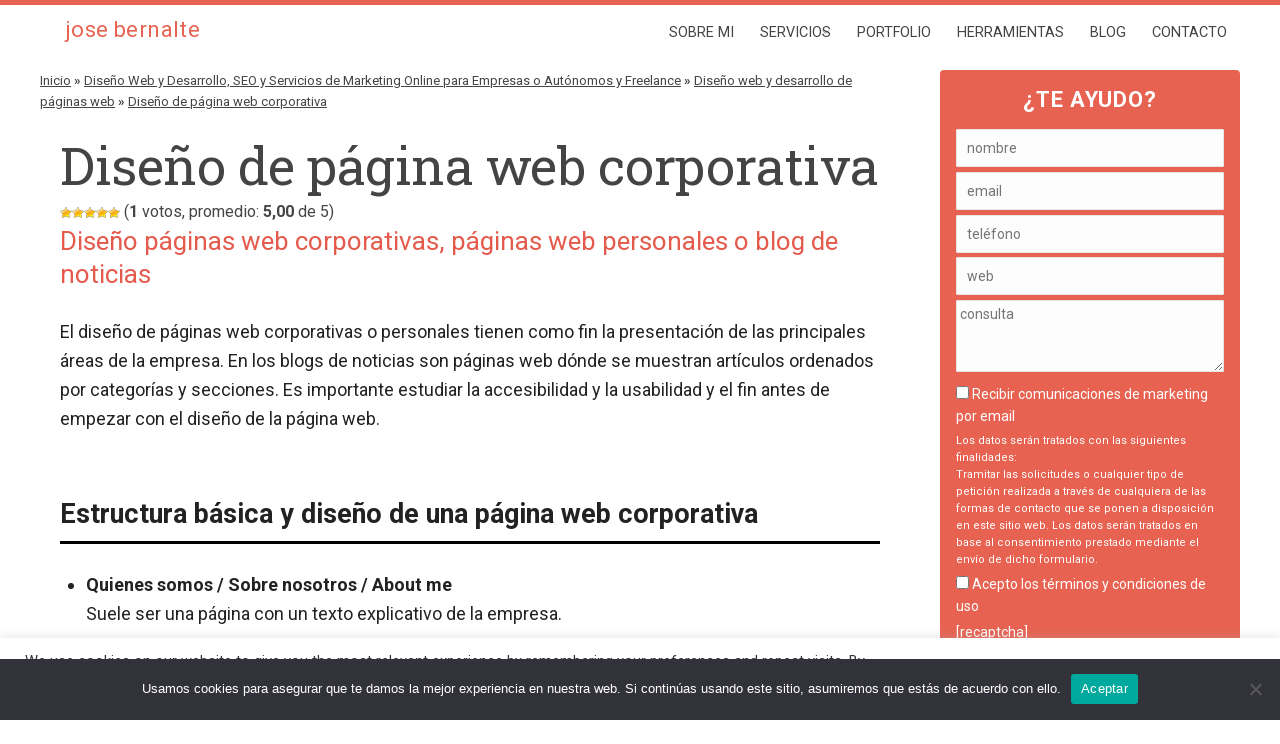

--- FILE ---
content_type: text/html; charset=UTF-8
request_url: https://www.josebernalte.com/marketing/desarrollo-paginas-web/pagina-web-corporativa/
body_size: 14691
content:
<!DOCTYPE html>
<html lang="es">
	<head>
		<meta charset="UTF-8">
				<meta name="viewport" content="width=device-width, initial-scale=1">
		<link rel="profile" href="http://gmpg.org/xfn/11">
		<link rel="pingback" href="https://www.josebernalte.com/xmlrpc.php">
		<link rel="meta" type="application/rdf+xml"	href="/dublincore.rdf" />

		<script src="https://code.jquery.com/jquery-1.11.2.min.js"></script>

		<meta name='robots' content='index, follow, max-image-preview:large, max-snippet:-1, max-video-preview:-1' />

	<!-- This site is optimized with the Yoast SEO plugin v20.5 - https://yoast.com/wordpress/plugins/seo/ -->
	<title>Diseño de Páginas Web Corporativas, Blogs y Personales - Jose Bernalte</title>
	<meta name="description" content="Diseño de Páginas Web Corporativas, Blogs y Personales. Consultor Web Experto y Diseñador Web ¿Necesitas un Diseño de Página Web para tu Negocio? Diseño de Páginas Webs para Empresas Valencia · Madrid · Barcelona · España ¡Diseño Web Personalizado! Rediseño Paginas Web y Diseños Páginas Webs Corporativas a Medida" />
	<link rel="canonical" href="https://www.josebernalte.com/marketing/desarrollo-paginas-web/pagina-web-corporativa/" />
	<meta property="og:locale" content="es_ES" />
	<meta property="og:type" content="article" />
	<meta property="og:title" content="Diseño de Páginas Web Corporativas, Blogs y Personales - Jose Bernalte" />
	<meta property="og:description" content="Diseño de Páginas Web Corporativas, Blogs y Personales. Consultor Web Experto y Diseñador Web ¿Necesitas un Diseño de Página Web para tu Negocio? Diseño de Páginas Webs para Empresas Valencia · Madrid · Barcelona · España ¡Diseño Web Personalizado! Rediseño Paginas Web y Diseños Páginas Webs Corporativas a Medida" />
	<meta property="og:url" content="https://www.josebernalte.com/marketing/desarrollo-paginas-web/pagina-web-corporativa/" />
	<meta property="og:site_name" content="Jose Bernalte" />
	<meta name="twitter:card" content="summary_large_image" />
	<meta name="twitter:label1" content="Tiempo de lectura" />
	<meta name="twitter:data1" content="1 minuto" />
	<script type="application/ld+json" class="yoast-schema-graph">{"@context":"https://schema.org","@graph":[{"@type":"WebPage","@id":"https://www.josebernalte.com/marketing/desarrollo-paginas-web/pagina-web-corporativa/","url":"https://www.josebernalte.com/marketing/desarrollo-paginas-web/pagina-web-corporativa/","name":"Diseño de Páginas Web Corporativas, Blogs y Personales - Jose Bernalte","isPartOf":{"@id":"https://www.josebernalte.com/#website"},"datePublished":"2017-01-29T16:08:21+00:00","dateModified":"2017-01-29T16:08:21+00:00","description":"Diseño de Páginas Web Corporativas, Blogs y Personales. Consultor Web Experto y Diseñador Web ¿Necesitas un Diseño de Página Web para tu Negocio? Diseño de Páginas Webs para Empresas Valencia · Madrid · Barcelona · España ¡Diseño Web Personalizado! Rediseño Paginas Web y Diseños Páginas Webs Corporativas a Medida","breadcrumb":{"@id":"https://www.josebernalte.com/marketing/desarrollo-paginas-web/pagina-web-corporativa/#breadcrumb"},"inLanguage":"es","potentialAction":[{"@type":"ReadAction","target":["https://www.josebernalte.com/marketing/desarrollo-paginas-web/pagina-web-corporativa/"]}]},{"@type":"BreadcrumbList","@id":"https://www.josebernalte.com/marketing/desarrollo-paginas-web/pagina-web-corporativa/#breadcrumb","itemListElement":[{"@type":"ListItem","position":1,"name":"Portada","item":"https://www.josebernalte.com/"},{"@type":"ListItem","position":2,"name":"Diseño Web y Desarrollo, SEO y Servicios de Marketing Online para Empresas o Autónomos y Freelance","item":"https://www.josebernalte.com/marketing/"},{"@type":"ListItem","position":3,"name":"Diseño web y desarrollo de páginas web","item":"https://www.josebernalte.com/marketing/desarrollo-paginas-web/"},{"@type":"ListItem","position":4,"name":"Diseño de página web corporativa"}]},{"@type":"WebSite","@id":"https://www.josebernalte.com/#website","url":"https://www.josebernalte.com/","name":"Jose Bernalte","description":"Mandoo CEO  / Marketing online / SEO / Developer","publisher":{"@id":"https://www.josebernalte.com/#organization"},"potentialAction":[{"@type":"SearchAction","target":{"@type":"EntryPoint","urlTemplate":"https://www.josebernalte.com/?s={search_term_string}"},"query-input":"required name=search_term_string"}],"inLanguage":"es"},{"@type":"Organization","@id":"https://www.josebernalte.com/#organization","name":"Consultor Jose Bernalte","url":"https://www.josebernalte.com/","logo":{"@type":"ImageObject","inLanguage":"es","@id":"https://www.josebernalte.com/#/schema/logo/image/","url":"https://www.josebernalte.com/wp-content/uploads/2020/05/cropped-icon.png","contentUrl":"https://www.josebernalte.com/wp-content/uploads/2020/05/cropped-icon.png","width":512,"height":512,"caption":"Consultor Jose Bernalte"},"image":{"@id":"https://www.josebernalte.com/#/schema/logo/image/"}}]}</script>
	<!-- / Yoast SEO plugin. -->


<link rel='dns-prefetch' href='//v0.wordpress.com' />
<link rel="alternate" type="application/rss+xml" title="Jose Bernalte &raquo; Feed" href="https://www.josebernalte.com/feed/" />
<link rel="alternate" type="application/rss+xml" title="Jose Bernalte &raquo; Feed de los comentarios" href="https://www.josebernalte.com/comments/feed/" />
<script>
window._wpemojiSettings = {"baseUrl":"https:\/\/s.w.org\/images\/core\/emoji\/14.0.0\/72x72\/","ext":".png","svgUrl":"https:\/\/s.w.org\/images\/core\/emoji\/14.0.0\/svg\/","svgExt":".svg","source":{"concatemoji":"https:\/\/www.josebernalte.com\/wp-includes\/js\/wp-emoji-release.min.js?ver=6.1.9"}};
/*! This file is auto-generated */
!function(e,a,t){var n,r,o,i=a.createElement("canvas"),p=i.getContext&&i.getContext("2d");function s(e,t){var a=String.fromCharCode,e=(p.clearRect(0,0,i.width,i.height),p.fillText(a.apply(this,e),0,0),i.toDataURL());return p.clearRect(0,0,i.width,i.height),p.fillText(a.apply(this,t),0,0),e===i.toDataURL()}function c(e){var t=a.createElement("script");t.src=e,t.defer=t.type="text/javascript",a.getElementsByTagName("head")[0].appendChild(t)}for(o=Array("flag","emoji"),t.supports={everything:!0,everythingExceptFlag:!0},r=0;r<o.length;r++)t.supports[o[r]]=function(e){if(p&&p.fillText)switch(p.textBaseline="top",p.font="600 32px Arial",e){case"flag":return s([127987,65039,8205,9895,65039],[127987,65039,8203,9895,65039])?!1:!s([55356,56826,55356,56819],[55356,56826,8203,55356,56819])&&!s([55356,57332,56128,56423,56128,56418,56128,56421,56128,56430,56128,56423,56128,56447],[55356,57332,8203,56128,56423,8203,56128,56418,8203,56128,56421,8203,56128,56430,8203,56128,56423,8203,56128,56447]);case"emoji":return!s([129777,127995,8205,129778,127999],[129777,127995,8203,129778,127999])}return!1}(o[r]),t.supports.everything=t.supports.everything&&t.supports[o[r]],"flag"!==o[r]&&(t.supports.everythingExceptFlag=t.supports.everythingExceptFlag&&t.supports[o[r]]);t.supports.everythingExceptFlag=t.supports.everythingExceptFlag&&!t.supports.flag,t.DOMReady=!1,t.readyCallback=function(){t.DOMReady=!0},t.supports.everything||(n=function(){t.readyCallback()},a.addEventListener?(a.addEventListener("DOMContentLoaded",n,!1),e.addEventListener("load",n,!1)):(e.attachEvent("onload",n),a.attachEvent("onreadystatechange",function(){"complete"===a.readyState&&t.readyCallback()})),(e=t.source||{}).concatemoji?c(e.concatemoji):e.wpemoji&&e.twemoji&&(c(e.twemoji),c(e.wpemoji)))}(window,document,window._wpemojiSettings);
</script>
<style>
img.wp-smiley,
img.emoji {
	display: inline !important;
	border: none !important;
	box-shadow: none !important;
	height: 1em !important;
	width: 1em !important;
	margin: 0 0.07em !important;
	vertical-align: -0.1em !important;
	background: none !important;
	padding: 0 !important;
}
</style>
	<link rel='stylesheet' id='atomic-blocks-fontawesome-css' href='https://www.josebernalte.com/wp-content/plugins/atomic-blocks/dist/assets/fontawesome/css/all.min.css?ver=1624342831' media='all' />
<link rel='stylesheet' id='genesis-blocks-style-css-css' href='https://www.josebernalte.com/wp-content/plugins/genesis-blocks/dist/style-blocks.build.css?ver=1677061572' media='all' />
<link rel='stylesheet' id='jetpack_css-css' href='https://www.josebernalte.com/wp-content/plugins/jetpack/css/jetpack.css?ver=12.0.2' media='all' />
<link rel="https://api.w.org/" href="https://www.josebernalte.com/wp-json/" /><link rel="alternate" type="application/json" href="https://www.josebernalte.com/wp-json/wp/v2/pages/1035" /><link rel="EditURI" type="application/rsd+xml" title="RSD" href="https://www.josebernalte.com/xmlrpc.php?rsd" />
<link rel="wlwmanifest" type="application/wlwmanifest+xml" href="https://www.josebernalte.com/wp-includes/wlwmanifest.xml" />
<meta name="generator" content="WordPress 6.1.9" />
<link rel='shortlink' href='https://www.josebernalte.com/?p=1035' />
<link rel="alternate" type="application/json+oembed" href="https://www.josebernalte.com/wp-json/oembed/1.0/embed?url=https%3A%2F%2Fwww.josebernalte.com%2Fmarketing%2Fdesarrollo-paginas-web%2Fpagina-web-corporativa%2F" />
<link rel="alternate" type="text/xml+oembed" href="https://www.josebernalte.com/wp-json/oembed/1.0/embed?url=https%3A%2F%2Fwww.josebernalte.com%2Fmarketing%2Fdesarrollo-paginas-web%2Fpagina-web-corporativa%2F&#038;format=xml" />
<meta name="generator" content="Site Kit by Google 1.99.0" />
	<style></style>

	        <style>
            .ghostkit-sr-enabled [data-ghostkit-sr] {
                pointer-events: none;
                visibility: hidden;
            }
        </style>
        <script>
            document.documentElement.classList.add(
                'ghostkit-sr-enabled'
            );
        </script>
        		<style>
			.site-header { background-color: rgba(230,89,71, 0.94); }

			.nav-site-title,
			.home-banner { background-color: rgba(230,89,71, 1); }
			.home-banner .button.invert { color: rgba(230,89,71, 1); }

			a,
			.home-theme-features .icon,
			.footer-widget a:hover,
			.entry-title a:hover,
			.entry-footer a:hover,
			.comment-meta a:hover,
			.entry-footer i,
			.button.button-cirlce,
			.site-footer a:hover {
				color: rgba(230,89,71, 1);
			}

			.button,
			#submit {
				background-color: rgba(230,89,71, 1);
			}

			.overlay {
				background-color: rgba(230,89,71, 0.94);
			}

					</style>
		<link rel="icon" href="https://www.josebernalte.com/wp-content/uploads/2020/05/cropped-icon-32x32.png" sizes="32x32" />
<link rel="icon" href="https://www.josebernalte.com/wp-content/uploads/2020/05/cropped-icon-192x192.png" sizes="192x192" />
<link rel="apple-touch-icon" href="https://www.josebernalte.com/wp-content/uploads/2020/05/cropped-icon-180x180.png" />
<meta name="msapplication-TileImage" content="https://www.josebernalte.com/wp-content/uploads/2020/05/cropped-icon-270x270.png" />
		
			<script>
			   (function(w,d,s,l,i){w[l]=w[l]||[];w[l].push({'gtm.start':
			   new Date().getTime(),event:'gtm.js'});var f=d.getElementsByTagName(s)[0],
			   j=d.createElement(s),dl=l!='dataLayer'?'&l='+l:'';j.async=true;j.src=
			   'https://www.googletagmanager.com/gtm.js?id='+i+dl;f.parentNode.insertBefore(j,f);
			   })(window,document,'script','dataLayer','GTM-WL7KHW');

				//Facebook Pixel Code --> //
				  !function(f,b,e,v,n,t,s)
				  {if(f.fbq)return;n=f.fbq=function(){n.callMethod?
				  n.callMethod.apply(n,arguments):n.queue.push(arguments)};
				  if(!f._fbq)f._fbq=n;n.push=n;n.loaded=!0;n.version='2.0';
				  n.queue=[];t=b.createElement(e);t.async=!0;
				  t.src=v;s=b.getElementsByTagName(e)[0];
				  s.parentNode.insertBefore(t,s)}(window, document,'script',
				  'https://connect.facebook.net/en_US/fbevents.js');
				  fbq('init', '123673968326205');
				  fbq('track', 'PageView');
			</script>

				<link type="text/plain" rel="author" href="/humans.txt" />
		<style>.block { max-width: 1200px !important;margin-left:auto !important;margin-right:auto !important}
		.site-title{line-height: 49px!important}</style>
	</head>

	<body class="page-template-default page page-id-1035 page-child parent-pageid-983 cookies-not-set">
		
			<noscript><iframe src="https://www.googletagmanager.com/ns.html?id=GTM-WL7KHW" height="0" width="0" style="display:none;visibility:hidden"></iframe></noscript>
			<noscript><img height="1" width="1" style="display:none" src="https://www.facebook.com/tr?id=123673968326205&ev=PageView&noscript=1" alt="facebook"/></noscript>
		
		<div id="page" class="site">

			
			<header id="masthead" class="site-header fixed-header">

				<div class="container">
												<a class="site-title" href="https://www.josebernalte.com/" rel="home">jose bernalte</a>
											<nav id="site-navigation" class="main-navigation">
						<!--<button class="menu-toggle" aria-controls="primary-menu" aria-expanded="false"><i class="ti-menu"></i></button> -->
						<ul id="primary-menu" class="primary-menu"><li id="menu-item-7301" class="menu-item menu-item-type-post_type menu-item-object-page menu-item-7301"><a href="https://www.josebernalte.com/consultor-marketing-online/">Sobre mi</a></li>
<li id="menu-item-7270" class="menu-item menu-item-type-post_type menu-item-object-page current-page-ancestor menu-item-has-children menu-item-7270"><a title="Servicios de diseño y desarrollo web, marketing online y SEO" href="https://www.josebernalte.com/marketing/">Servicios</a>
<ul class="sub-menu">
	<li id="menu-item-7272" class="menu-item menu-item-type-post_type menu-item-object-page current-page-ancestor menu-item-7272"><a title="Diseño web y Desarrollo Páginas Web" href="https://www.josebernalte.com/marketing/desarrollo-paginas-web/">Diseño web</a></li>
	<li id="menu-item-7273" class="menu-item menu-item-type-post_type menu-item-object-page menu-item-7273"><a title="Posicionamiento Web SEO" href="https://www.josebernalte.com/marketing/posicionamiento-web/">Posicionamiento Web</a></li>
	<li id="menu-item-7274" class="menu-item menu-item-type-post_type menu-item-object-page menu-item-7274"><a href="https://www.josebernalte.com/marketing/marketing-online/">Marketing Online</a></li>
</ul>
</li>
<li id="menu-item-7291" class="menu-item menu-item-type-post_type menu-item-object-page menu-item-7291"><a href="https://www.josebernalte.com/portfolio/">Portfolio</a></li>
<li id="menu-item-7295" class="menu-item menu-item-type-post_type menu-item-object-page menu-item-7295"><a href="https://www.josebernalte.com/tools/">Herramientas</a></li>
<li id="menu-item-7290" class="menu-item menu-item-type-post_type menu-item-object-page menu-item-7290"><a href="https://www.josebernalte.com/blog/">Blog</a></li>
<li id="menu-item-7288" class="menu-item menu-item-type-post_type menu-item-object-page menu-item-7288"><a href="https://www.josebernalte.com/contacto/">Contacto</a></li>
</ul>											</nav>

				</div>

			</header>

		<!--	<div class="mobile-menu-wrapper">
				<p class="nav-site-title"><a href="https://www.josebernalte.com/" rel="home">Jose Bernalte</a></p>
				<ul id="mobile-menu" class="mobile-menu"><li class="menu-item menu-item-type-post_type menu-item-object-page menu-item-7301"><a href="https://www.josebernalte.com/consultor-marketing-online/">Sobre mi</a></li>
<li class="menu-item menu-item-type-post_type menu-item-object-page current-page-ancestor menu-item-has-children menu-item-7270"><a title="Servicios de diseño y desarrollo web, marketing online y SEO" href="https://www.josebernalte.com/marketing/">Servicios</a>
<ul class="sub-menu">
	<li class="menu-item menu-item-type-post_type menu-item-object-page current-page-ancestor menu-item-7272"><a title="Diseño web y Desarrollo Páginas Web" href="https://www.josebernalte.com/marketing/desarrollo-paginas-web/">Diseño web</a></li>
	<li class="menu-item menu-item-type-post_type menu-item-object-page menu-item-7273"><a title="Posicionamiento Web SEO" href="https://www.josebernalte.com/marketing/posicionamiento-web/">Posicionamiento Web</a></li>
	<li class="menu-item menu-item-type-post_type menu-item-object-page menu-item-7274"><a href="https://www.josebernalte.com/marketing/marketing-online/">Marketing Online</a></li>
</ul>
</li>
<li class="menu-item menu-item-type-post_type menu-item-object-page menu-item-7291"><a href="https://www.josebernalte.com/portfolio/">Portfolio</a></li>
<li class="menu-item menu-item-type-post_type menu-item-object-page menu-item-7295"><a href="https://www.josebernalte.com/tools/">Herramientas</a></li>
<li class="menu-item menu-item-type-post_type menu-item-object-page menu-item-7290"><a href="https://www.josebernalte.com/blog/">Blog</a></li>
<li class="menu-item menu-item-type-post_type menu-item-object-page menu-item-7288"><a href="https://www.josebernalte.com/contacto/">Contacto</a></li>
</ul>			</div>
		-->
			
			<div id="content" class="site-content container">

<div class="grid entry-grid">

	<div id="primary" class="content-area grid-cell">
		<main id="main" class="site-main">
			<div id="breadcrumbs" itemscope itemtype="http://schema.org/BreadcrumbList"><span itemprop="itemListElement" itemscope itemtype="http://schema.org/ListItem"><a itemprop="item" href="https://www.josebernalte.com"><span itemprop="name">Inicio</span></a><meta itemprop="position" content="1" /></span> &raquo;  <span itemprop="itemListElement" itemscope itemtype="http://schema.org/ListItem"><a itemprop="item" href="https://www.josebernalte.com/marketing/"><span itemprop="name">Diseño Web y Desarrollo, SEO y Servicios de Marketing Online para Empresas o Autónomos y Freelance</span></a><meta itemprop="position" content="3" /></span>  &raquo;  <span itemprop="itemListElement" itemscope itemtype="http://schema.org/ListItem"><a itemprop="item" href="https://www.josebernalte.com/marketing/desarrollo-paginas-web/"><span itemprop="name">Diseño web y desarrollo de páginas web</span></a><meta itemprop="position" content="2" /></span> &raquo; <span itemprop="itemListElement" itemscope itemtype="http://schema.org/ListItem"><a itemprop="item" href="https://www.josebernalte.com/marketing/desarrollo-paginas-web/pagina-web-corporativa/"><span itemprop="name">Diseño de página web corporativa</span></a><meta itemprop="position" content="4" /></span></div>			
				
<article id="post-1035" class="post-1035 page type-page status-publish hentry">
	<header class="entry-header">
				<h1 class="entry-title">Diseño de página web corporativa</h1>
		<div id="post-ratings-1035" class="post-ratings" itemscope itemtype="https://schema.org/Article" data-nonce="332e996e3b"><img id="rating_1035_1" src="https://www.josebernalte.com/wp-content/plugins/wp-postratings/images/stars/rating_on.gif" alt="1 estrella" title="1 estrella" onmouseover="current_rating(1035, 1, '1 estrella');" onmouseout="ratings_off(5, 0, 0);" onclick="rate_post();" onkeypress="rate_post();" style="cursor: pointer; border: 0px;" /><img id="rating_1035_2" src="https://www.josebernalte.com/wp-content/plugins/wp-postratings/images/stars/rating_on.gif" alt="2 estrellas" title="2 estrellas" onmouseover="current_rating(1035, 2, '2 estrellas');" onmouseout="ratings_off(5, 0, 0);" onclick="rate_post();" onkeypress="rate_post();" style="cursor: pointer; border: 0px;" /><img id="rating_1035_3" src="https://www.josebernalte.com/wp-content/plugins/wp-postratings/images/stars/rating_on.gif" alt="3 estrellas" title="3 estrellas" onmouseover="current_rating(1035, 3, '3 estrellas');" onmouseout="ratings_off(5, 0, 0);" onclick="rate_post();" onkeypress="rate_post();" style="cursor: pointer; border: 0px;" /><img id="rating_1035_4" src="https://www.josebernalte.com/wp-content/plugins/wp-postratings/images/stars/rating_on.gif" alt="4 estrellas" title="4 estrellas" onmouseover="current_rating(1035, 4, '4 estrellas');" onmouseout="ratings_off(5, 0, 0);" onclick="rate_post();" onkeypress="rate_post();" style="cursor: pointer; border: 0px;" /><img id="rating_1035_5" src="https://www.josebernalte.com/wp-content/plugins/wp-postratings/images/stars/rating_on.gif" alt="5 estrellas" title="5 estrellas" onmouseover="current_rating(1035, 5, '5 estrellas');" onmouseout="ratings_off(5, 0, 0);" onclick="rate_post();" onkeypress="rate_post();" style="cursor: pointer; border: 0px;" /> (<strong>1</strong> votos, promedio: <strong>5,00</strong> de 5)<br /><span class="post-ratings-text" id="ratings_1035_text"></span><meta itemprop="name" content="Diseño de página web corporativa" /><meta itemprop="headline" content="Diseño de página web corporativa" /><meta itemprop="description" content="Dise&ntilde;o p&aacute;ginas web corporativas, p&aacute;ginas web personales o blog de noticias
El dise&ntilde;o de p&aacute;ginas web corporativas o personales tienen como fin la presentaci&oacute;n de las principales &aacute;reas de la empresa. En..." /><meta itemprop="datePublished" content="2017-01-29T17:08:21+00:00" /><meta itemprop="dateModified" content="2017-01-29T17:08:21+00:00" /><meta itemprop="url" content="https://www.josebernalte.com/marketing/desarrollo-paginas-web/pagina-web-corporativa/" /><meta itemprop="author" content="Jose Bernalte" /><meta itemprop="mainEntityOfPage" content="https://www.josebernalte.com/marketing/desarrollo-paginas-web/pagina-web-corporativa/" /><div style="display: none;" itemprop="publisher" itemscope itemtype="https://schema.org/Organization"><meta itemprop="name" content="Jose Bernalte" /><meta itemprop="url" content="https://www.josebernalte.com" /><div itemprop="logo" itemscope itemtype="https://schema.org/ImageObject"><meta itemprop="url" content="" /></div></div><div style="display: none;" itemprop="aggregateRating" itemscope itemtype="https://schema.org/AggregateRating"><meta itemprop="bestRating" content="5" /><meta itemprop="worstRating" content="1" /><meta itemprop="ratingValue" content="5" /><meta itemprop="ratingCount" content="1" /></div></div><div id="post-ratings-1035-loading" class="post-ratings-loading"><img src="https://www.josebernalte.com/wp-content/plugins/wp-postratings/images/loading.gif" width="16" height="16" class="post-ratings-image" />Cargando...</div>			</header><!-- .entry-header -->

	<div class="entry-content">
		<div class="content">
<h2>Diseño páginas web corporativas, páginas web personales o blog de noticias</h2>
<p>El diseño de páginas web corporativas o personales tienen como fin la presentación de las principales áreas de la empresa. En los blogs de noticias son páginas web dónde se muestran artículos ordenados por categorías y secciones. Es importante estudiar la accesibilidad y la usabilidad y el fin antes de empezar con el diseño de la página web.</p>
<h3>Estructura básica y diseño de una página web corporativa</h3>
<ul>
<li><strong>Quienes somos / Sobre nosotros / About me</strong><br />
Suele ser una página con un texto explicativo de la empresa.</li>
<li><strong>Servicios o productos</strong><br />
Las páginas de la explicación de productos o servicios, en las páginas web corporativas las páginas de servicios o productos no suelen ser más de 10 páginas, si el listado de productos o servicios supera este límite, debes pasar a una web  de tipo catálogo o tienda online.</li>
<li><strong>Contacto</strong><br />
Formulario de contacto y datos de localización</li>
</ul>
<p><a href="/project-type/diseno-web/">Ver portfolio de diseños web</a>
</div>

		


			</div><!-- .entry-content -->

	<footer class="entry-footer">
			</footer><!-- .entry-footer -->
</article><!-- #post-## -->

				
			
		</main><!-- #main -->
	</div><!-- #primary -->

	
<div id="secondary" class="widget-area grid-cell sm-grid-1-1 lg-grid-1-4">
	<aside id="text-3" class="widget widget_text"><h3 class="widget-title">¿Te ayudo?</h3>			<div class="textwidget">
<div class="wpcf7 no-js" id="wpcf7-f1006-o1" lang="es-ES" dir="ltr">
<div class="screen-reader-response"><p role="status" aria-live="polite" aria-atomic="true"></p> <ul></ul></div>
<form action="/marketing/desarrollo-paginas-web/pagina-web-corporativa/#wpcf7-f1006-o1" method="post" class="wpcf7-form init" aria-label="Formulario de contacto" novalidate="novalidate" data-status="init">
<div style="display: none;">
<input type="hidden" name="_wpcf7" value="1006" />
<input type="hidden" name="_wpcf7_version" value="5.7.6" />
<input type="hidden" name="_wpcf7_locale" value="es_ES" />
<input type="hidden" name="_wpcf7_unit_tag" value="wpcf7-f1006-o1" />
<input type="hidden" name="_wpcf7_container_post" value="0" />
<input type="hidden" name="_wpcf7_posted_data_hash" value="" />
<input type="hidden" name="_wpcf7cf_hidden_group_fields" value="[]" />
<input type="hidden" name="_wpcf7cf_hidden_groups" value="[]" />
<input type="hidden" name="_wpcf7cf_visible_groups" value="[]" />
<input type="hidden" name="_wpcf7cf_repeaters" value="[]" />
<input type="hidden" name="_wpcf7cf_steps" value="{}" />
<input type="hidden" name="_wpcf7cf_options" value="{&quot;form_id&quot;:1006,&quot;conditions&quot;:[],&quot;settings&quot;:{&quot;animation&quot;:&quot;yes&quot;,&quot;animation_intime&quot;:200,&quot;animation_outtime&quot;:200,&quot;conditions_ui&quot;:&quot;normal&quot;,&quot;notice_dismissed&quot;:false}}" />
</div>
<p><label><span class="wpcf7-form-control-wrap" data-name="text-193"><input size="40" class="wpcf7-form-control wpcf7-text wpcf7-validates-as-required" aria-required="true" aria-invalid="false" placeholder="nombre" value="" type="text" name="text-193" /></span> </label>
</p>
<p><label><span class="wpcf7-form-control-wrap" data-name="email-132"><input size="40" class="wpcf7-form-control wpcf7-text wpcf7-email wpcf7-validates-as-required wpcf7-validates-as-email" aria-required="true" aria-invalid="false" placeholder="email" value="" type="email" name="email-132" /></span> </label>
</p>
<p><label><span class="wpcf7-form-control-wrap" data-name="tel-303"><input size="40" class="wpcf7-form-control wpcf7-text wpcf7-tel wpcf7-validates-as-required wpcf7-validates-as-tel" aria-required="true" aria-invalid="false" placeholder="teléfono" value="" type="tel" name="tel-303" /></span> </label>
</p>
<p><label><span class="wpcf7-form-control-wrap" data-name="url-123"><input size="40" class="wpcf7-form-control wpcf7-text wpcf7-url wpcf7-validates-as-url" aria-invalid="false" placeholder="web" value="" type="url" name="url-123" /></span> </label>
</p>
<p><label><span class="wpcf7-form-control-wrap" data-name="textarea-100"><textarea cols="40" rows="3" class="wpcf7-form-control wpcf7-textarea" aria-invalid="false" placeholder="consulta" name="textarea-100"></textarea></span> </label>
</p>
<p><span id="wpcf7-693f3723815ad-wrapper" class="wpcf7-form-control-wrap website-wrap" style="display:none !important; visibility:hidden !important;"><label for="wpcf7-693f3723815ad-field" class="hp-message">Por favor, deja este campo vacío.</label><input id="wpcf7-693f3723815ad-field"  class="wpcf7-form-control wpcf7-text" type="text" name="website" value="" size="40" tabindex="-1" autocomplete="new-password" /></span>
</p>
<p><span class="wpcf7-form-control-wrap" data-name="checkbox-142"><span class="wpcf7-form-control wpcf7-checkbox"><span class="wpcf7-list-item first last"><label><input type="checkbox" name="checkbox-142[]" value="Recibir comunicaciones de marketing por email" /><span class="wpcf7-list-item-label">Recibir comunicaciones de marketing por email</span></label></span></span></span>
</p>
<p class="text">Los datos serán tratados con las siguientes finalidades:<br />
Tramitar las solicitudes o cualquier tipo de petición realizada a través de cualquiera de las formas de contacto que se ponen a disposición en este sitio web. Los datos serán tratados en base al consentimiento prestado mediante el envío de dicho formulario.
</p>
<p><span class="wpcf7-form-control-wrap" data-name="acceptance-125"><span class="wpcf7-form-control wpcf7-acceptance"><span class="wpcf7-list-item"><input type="checkbox" name="acceptance-125" value="1" aria-invalid="false" /></span></span></span> Acepto los términos y condiciones de uso
</p>
<p>[recaptcha]
</p>
<p><input class="wpcf7-form-control has-spinner wpcf7-submit" type="submit" value="Enviar" />
</p><div class="wpcf7-response-output" aria-hidden="true"></div>
</form>
</div>

</div>
		</aside><aside id="text-4" class="widget widget_text">			<div class="textwidget"><p><a href="https://www.semrush.com/lp/free-trial-3/es?ref=7450995150&#038;utm_campaign=prueba de Semrush&#038;utm_source=berush&#038;utm_medium=promo&#038;utm_term=878" target="_blank" rel="noopener"><img class="lazy lazy-hidden" decoding="async" loading="lazy" width="300" height="250" src="//www.josebernalte.com/wp-content/plugins/a3-lazy-load/assets/images/lazy_placeholder.gif" data-lazy-type="image" data-src="https://i0.wp.com/pm.berush.com/source/banners/image/53/es/300x250.jpg?resize=300%2C250&#038;ssl=1" alt="SEMrush" data-recalc-dims="1" /><noscript><img decoding="async" loading="lazy" width="300" height="250" src="https://i0.wp.com/pm.berush.com/source/banners/image/53/es/300x250.jpg?resize=300%2C250&#038;ssl=1" alt="SEMrush" data-recalc-dims="1" /></noscript></a></p>
<p><a href="https://www.whmcs.com/members/aff.php?aff=38729" rel="nofollow"><img decoding="async" loading="lazy" class="lazy lazy-hidden alignnone" src="//www.josebernalte.com/wp-content/plugins/a3-lazy-load/assets/images/lazy_placeholder.gif" data-lazy-type="image" data-src="https://i0.wp.com/www.whmcs.com/images/banners/v4/300x250-b.png?resize=300%2C250&#038;ssl=1" alt="" width="300" height="250" data-recalc-dims="1" /><noscript><img decoding="async" loading="lazy" class="alignnone" src="https://i0.wp.com/www.whmcs.com/images/banners/v4/300x250-b.png?resize=300%2C250&#038;ssl=1" alt="" width="300" height="250" data-recalc-dims="1" /></noscript></a></p>
</div>
		</aside><aside id="custom_html-3" class="widget_text widget widget_custom_html"><div class="textwidget custom-html-widget"><!--<iframe class="lazy lazy-hidden"  data-lazy-type="iframe" data-src="https://rcm-eu.amazon-adsystem.com/e/cm?o=30&p=12&l=ur1&category=informatica&banner=1GZMTXW4K3DWBWD3VAR2&f=ifr&linkID=7493aa8d2736a28167ce73cd18a23159&t=josebernalte-21&tracking_id=josebernalte-21" width="300" height="250" scrolling="no" border="0" marginwidth="0" style="border:none;" frameborder="0"></iframe><noscript><iframe src="https://rcm-eu.amazon-adsystem.com/e/cm?o=30&p=12&l=ur1&category=informatica&banner=1GZMTXW4K3DWBWD3VAR2&f=ifr&linkID=7493aa8d2736a28167ce73cd18a23159&t=josebernalte-21&tracking_id=josebernalte-21" width="300" height="250" scrolling="no" border="0" marginwidth="0" style="border:none;" frameborder="0"></iframe></noscript>--></div></aside></div>

</div>


</div><!-- #content -->


<!--	<div class="footer-widget-area">

		<div class="container">

			<div class="grid">
							</div>

		</div>

	</div>
-->


<footer id="colophon" class="site-footer">
	<br class="none" /><hr /><br class="none" />
	<div class="container site-info">
		<!-- Diseño páginas web, marketing online y SEO
		<span class="sep"> | </span>
		-->

		© 2025 <a href="/consultor-marketing-online/">Jose Bernalte</a> desde Valencia con <span class="b3">♥</span>
		<br>
		<a href="/mapa-del-sitio/">Mapa del Sitio</a> ·
		<a href="/cookies/" rel="nofollow">Cookies</a> ·
		<a href="/terminos-de-uso-y-aviso-legal/" rel="nofollow">Términos de Uso</a> ·
		<a href="/politica-de-privacidad/" rel="nofollow">Privacidad</a> ·
		<span id="chatstatus"></span>
	</div>
</footer>
</div>

<div class="nav-overlay"></div>

<script src='https://www.josebernalte.com/wp-includes/js/jquery/jquery.min.js?ver=3.6.1' id='jquery-core-js'></script>
<script src='https://www.josebernalte.com/wp-includes/js/jquery/jquery-migrate.min.js?ver=3.3.2' id='jquery-migrate-js'></script>
<script src='https://www.josebernalte.com/wp-content/themes/josebernalte/js/scripts.js?ver=2.4' id='scripts-js'></script>
<script id='ugb-block-frontend-js-v2-js-extra'>
/* <![CDATA[ */
var stackable = {"restUrl":"https:\/\/www.josebernalte.com\/wp-json\/"};
/* ]]> */
</script>
<script src='https://www.josebernalte.com/wp-content/plugins/stackable-ultimate-gutenberg-blocks/dist/deprecated/frontend_blocks_deprecated_v2.js?ver=3.7.2' id='ugb-block-frontend-js-v2-js'></script>
<script id='cookie-law-info-js-extra'>
/* <![CDATA[ */
var Cli_Data = {"nn_cookie_ids":[],"cookielist":[],"non_necessary_cookies":[],"ccpaEnabled":"","ccpaRegionBased":"","ccpaBarEnabled":"","strictlyEnabled":["necessary","obligatoire"],"ccpaType":"gdpr","js_blocking":"1","custom_integration":"","triggerDomRefresh":"","secure_cookies":""};
var cli_cookiebar_settings = {"animate_speed_hide":"500","animate_speed_show":"500","background":"#FFF","border":"#b1a6a6c2","border_on":"","button_1_button_colour":"#61a229","button_1_button_hover":"#4e8221","button_1_link_colour":"#fff","button_1_as_button":"1","button_1_new_win":"","button_2_button_colour":"#333","button_2_button_hover":"#292929","button_2_link_colour":"#444","button_2_as_button":"","button_2_hidebar":"","button_3_button_colour":"#dedfe0","button_3_button_hover":"#b2b2b3","button_3_link_colour":"#333333","button_3_as_button":"1","button_3_new_win":"","button_4_button_colour":"#dedfe0","button_4_button_hover":"#b2b2b3","button_4_link_colour":"#333333","button_4_as_button":"1","button_7_button_colour":"#61a229","button_7_button_hover":"#4e8221","button_7_link_colour":"#fff","button_7_as_button":"1","button_7_new_win":"","font_family":"inherit","header_fix":"","notify_animate_hide":"1","notify_animate_show":"","notify_div_id":"#cookie-law-info-bar","notify_position_horizontal":"right","notify_position_vertical":"bottom","scroll_close":"","scroll_close_reload":"","accept_close_reload":"","reject_close_reload":"","showagain_tab":"","showagain_background":"#fff","showagain_border":"#000","showagain_div_id":"#cookie-law-info-again","showagain_x_position":"100px","text":"#333333","show_once_yn":"","show_once":"10000","logging_on":"","as_popup":"","popup_overlay":"1","bar_heading_text":"","cookie_bar_as":"banner","popup_showagain_position":"bottom-right","widget_position":"left"};
var log_object = {"ajax_url":"https:\/\/www.josebernalte.com\/wp-admin\/admin-ajax.php"};
/* ]]> */
</script>
<script src='https://www.josebernalte.com/wp-content/plugins/cookie-law-info/legacy/public/js/cookie-law-info-public.js?ver=3.0.8' id='cookie-law-info-js'></script>
<script async id='cookie-notice-front-js-before'>
var cnArgs = {"ajaxUrl":"https:\/\/www.josebernalte.com\/wp-admin\/admin-ajax.php","nonce":"23f929be3f","hideEffect":"fade","position":"bottom","onScroll":false,"onScrollOffset":100,"onClick":false,"cookieName":"cookie_notice_accepted","cookieTime":2592000,"cookieTimeRejected":2592000,"globalCookie":false,"redirection":false,"cache":true,"revokeCookies":false,"revokeCookiesOpt":"automatic"};
</script>
<script async src='https://www.josebernalte.com/wp-content/plugins/cookie-notice/js/front.min.js?ver=2.4.8' id='cookie-notice-front-js'></script>
<!--googleoff: all--><div id="cookie-law-info-bar" data-nosnippet="true"><span><div class="cli-bar-container cli-style-v2"><div class="cli-bar-message">We use cookies on our website to give you the most relevant experience by remembering your preferences and repeat visits. By clicking “Accept All”, you consent to the use of ALL the cookies. However, you may visit "Cookie Settings" to provide a controlled consent.</div><div class="cli-bar-btn_container"><a role='button' class="medium cli-plugin-button cli-plugin-main-button cli_settings_button" style="margin:0px 5px 0px 0px">Cookie Settings</a><a id="wt-cli-accept-all-btn" role='button' data-cli_action="accept_all" class="wt-cli-element medium cli-plugin-button wt-cli-accept-all-btn cookie_action_close_header cli_action_button">Accept All</a></div></div></span></div><div id="cookie-law-info-again" style="display:none" data-nosnippet="true"><span id="cookie_hdr_showagain">Manage consent</span></div><div class="cli-modal" data-nosnippet="true" id="cliSettingsPopup" tabindex="-1" role="dialog" aria-labelledby="cliSettingsPopup" aria-hidden="true">
  <div class="cli-modal-dialog" role="document">
	<div class="cli-modal-content cli-bar-popup">
		  <button type="button" class="cli-modal-close" id="cliModalClose">
			<svg class="" viewBox="0 0 24 24"><path d="M19 6.41l-1.41-1.41-5.59 5.59-5.59-5.59-1.41 1.41 5.59 5.59-5.59 5.59 1.41 1.41 5.59-5.59 5.59 5.59 1.41-1.41-5.59-5.59z"></path><path d="M0 0h24v24h-24z" fill="none"></path></svg>
			<span class="wt-cli-sr-only">Cerrar</span>
		  </button>
		  <div class="cli-modal-body">
			<div class="cli-container-fluid cli-tab-container">
	<div class="cli-row">
		<div class="cli-col-12 cli-align-items-stretch cli-px-0">
			<div class="cli-privacy-overview">
				<h4>Privacy Overview</h4>				<div class="cli-privacy-content">
					<div class="cli-privacy-content-text">This website uses cookies to improve your experience while you navigate through the website. Out of these, the cookies that are categorized as necessary are stored on your browser as they are essential for the working of basic functionalities of the website. We also use third-party cookies that help us analyze and understand how you use this website. These cookies will be stored in your browser only with your consent. You also have the option to opt-out of these cookies. But opting out of some of these cookies may affect your browsing experience.</div>
				</div>
				<a class="cli-privacy-readmore" aria-label="Mostrar más" role="button" data-readmore-text="Mostrar más" data-readless-text="Mostrar menos"></a>			</div>
		</div>
		<div class="cli-col-12 cli-align-items-stretch cli-px-0 cli-tab-section-container">
												<div class="cli-tab-section">
						<div class="cli-tab-header">
							<a role="button" tabindex="0" class="cli-nav-link cli-settings-mobile" data-target="necessary" data-toggle="cli-toggle-tab">
								Necessary							</a>
															<div class="wt-cli-necessary-checkbox">
									<input type="checkbox" class="cli-user-preference-checkbox"  id="wt-cli-checkbox-necessary" data-id="checkbox-necessary" checked="checked"  />
									<label class="form-check-label" for="wt-cli-checkbox-necessary">Necessary</label>
								</div>
								<span class="cli-necessary-caption">Siempre activado</span>
													</div>
						<div class="cli-tab-content">
							<div class="cli-tab-pane cli-fade" data-id="necessary">
								<div class="wt-cli-cookie-description">
									Necessary cookies are absolutely essential for the website to function properly. These cookies ensure basic functionalities and security features of the website, anonymously.
<table class="cookielawinfo-row-cat-table cookielawinfo-winter"><thead><tr><th class="cookielawinfo-column-1">Cookie</th><th class="cookielawinfo-column-3">Duración</th><th class="cookielawinfo-column-4">Descripción</th></tr></thead><tbody><tr class="cookielawinfo-row"><td class="cookielawinfo-column-1">cookielawinfo-checkbox-analytics</td><td class="cookielawinfo-column-3">11 months</td><td class="cookielawinfo-column-4">This cookie is set by GDPR Cookie Consent plugin. The cookie is used to store the user consent for the cookies in the category "Analytics".</td></tr><tr class="cookielawinfo-row"><td class="cookielawinfo-column-1">cookielawinfo-checkbox-functional</td><td class="cookielawinfo-column-3">11 months</td><td class="cookielawinfo-column-4">The cookie is set by GDPR cookie consent to record the user consent for the cookies in the category "Functional".</td></tr><tr class="cookielawinfo-row"><td class="cookielawinfo-column-1">cookielawinfo-checkbox-necessary</td><td class="cookielawinfo-column-3">11 months</td><td class="cookielawinfo-column-4">This cookie is set by GDPR Cookie Consent plugin. The cookies is used to store the user consent for the cookies in the category "Necessary".</td></tr><tr class="cookielawinfo-row"><td class="cookielawinfo-column-1">cookielawinfo-checkbox-others</td><td class="cookielawinfo-column-3">11 months</td><td class="cookielawinfo-column-4">This cookie is set by GDPR Cookie Consent plugin. The cookie is used to store the user consent for the cookies in the category "Other.</td></tr><tr class="cookielawinfo-row"><td class="cookielawinfo-column-1">cookielawinfo-checkbox-performance</td><td class="cookielawinfo-column-3">11 months</td><td class="cookielawinfo-column-4">This cookie is set by GDPR Cookie Consent plugin. The cookie is used to store the user consent for the cookies in the category "Performance".</td></tr><tr class="cookielawinfo-row"><td class="cookielawinfo-column-1">viewed_cookie_policy</td><td class="cookielawinfo-column-3">11 months</td><td class="cookielawinfo-column-4">The cookie is set by the GDPR Cookie Consent plugin and is used to store whether or not user has consented to the use of cookies. It does not store any personal data.</td></tr></tbody></table>								</div>
							</div>
						</div>
					</div>
																	<div class="cli-tab-section">
						<div class="cli-tab-header">
							<a role="button" tabindex="0" class="cli-nav-link cli-settings-mobile" data-target="functional" data-toggle="cli-toggle-tab">
								Functional							</a>
															<div class="cli-switch">
									<input type="checkbox" id="wt-cli-checkbox-functional" class="cli-user-preference-checkbox"  data-id="checkbox-functional" />
									<label for="wt-cli-checkbox-functional" class="cli-slider" data-cli-enable="Activado" data-cli-disable="Desactivado"><span class="wt-cli-sr-only">Functional</span></label>
								</div>
													</div>
						<div class="cli-tab-content">
							<div class="cli-tab-pane cli-fade" data-id="functional">
								<div class="wt-cli-cookie-description">
									Functional cookies help to perform certain functionalities like sharing the content of the website on social media platforms, collect feedbacks, and other third-party features.
								</div>
							</div>
						</div>
					</div>
																	<div class="cli-tab-section">
						<div class="cli-tab-header">
							<a role="button" tabindex="0" class="cli-nav-link cli-settings-mobile" data-target="performance" data-toggle="cli-toggle-tab">
								Performance							</a>
															<div class="cli-switch">
									<input type="checkbox" id="wt-cli-checkbox-performance" class="cli-user-preference-checkbox"  data-id="checkbox-performance" />
									<label for="wt-cli-checkbox-performance" class="cli-slider" data-cli-enable="Activado" data-cli-disable="Desactivado"><span class="wt-cli-sr-only">Performance</span></label>
								</div>
													</div>
						<div class="cli-tab-content">
							<div class="cli-tab-pane cli-fade" data-id="performance">
								<div class="wt-cli-cookie-description">
									Performance cookies are used to understand and analyze the key performance indexes of the website which helps in delivering a better user experience for the visitors.
								</div>
							</div>
						</div>
					</div>
																	<div class="cli-tab-section">
						<div class="cli-tab-header">
							<a role="button" tabindex="0" class="cli-nav-link cli-settings-mobile" data-target="analytics" data-toggle="cli-toggle-tab">
								Analytics							</a>
															<div class="cli-switch">
									<input type="checkbox" id="wt-cli-checkbox-analytics" class="cli-user-preference-checkbox"  data-id="checkbox-analytics" />
									<label for="wt-cli-checkbox-analytics" class="cli-slider" data-cli-enable="Activado" data-cli-disable="Desactivado"><span class="wt-cli-sr-only">Analytics</span></label>
								</div>
													</div>
						<div class="cli-tab-content">
							<div class="cli-tab-pane cli-fade" data-id="analytics">
								<div class="wt-cli-cookie-description">
									Analytical cookies are used to understand how visitors interact with the website. These cookies help provide information on metrics the number of visitors, bounce rate, traffic source, etc.
								</div>
							</div>
						</div>
					</div>
																	<div class="cli-tab-section">
						<div class="cli-tab-header">
							<a role="button" tabindex="0" class="cli-nav-link cli-settings-mobile" data-target="advertisement" data-toggle="cli-toggle-tab">
								Advertisement							</a>
															<div class="cli-switch">
									<input type="checkbox" id="wt-cli-checkbox-advertisement" class="cli-user-preference-checkbox"  data-id="checkbox-advertisement" />
									<label for="wt-cli-checkbox-advertisement" class="cli-slider" data-cli-enable="Activado" data-cli-disable="Desactivado"><span class="wt-cli-sr-only">Advertisement</span></label>
								</div>
													</div>
						<div class="cli-tab-content">
							<div class="cli-tab-pane cli-fade" data-id="advertisement">
								<div class="wt-cli-cookie-description">
									Advertisement cookies are used to provide visitors with relevant ads and marketing campaigns. These cookies track visitors across websites and collect information to provide customized ads.
								</div>
							</div>
						</div>
					</div>
																	<div class="cli-tab-section">
						<div class="cli-tab-header">
							<a role="button" tabindex="0" class="cli-nav-link cli-settings-mobile" data-target="others" data-toggle="cli-toggle-tab">
								Others							</a>
															<div class="cli-switch">
									<input type="checkbox" id="wt-cli-checkbox-others" class="cli-user-preference-checkbox"  data-id="checkbox-others" />
									<label for="wt-cli-checkbox-others" class="cli-slider" data-cli-enable="Activado" data-cli-disable="Desactivado"><span class="wt-cli-sr-only">Others</span></label>
								</div>
													</div>
						<div class="cli-tab-content">
							<div class="cli-tab-pane cli-fade" data-id="others">
								<div class="wt-cli-cookie-description">
									Other uncategorized cookies are those that are being analyzed and have not been classified into a category as yet.
								</div>
							</div>
						</div>
					</div>
										</div>
	</div>
</div>
		  </div>
		  <div class="cli-modal-footer">
			<div class="wt-cli-element cli-container-fluid cli-tab-container">
				<div class="cli-row">
					<div class="cli-col-12 cli-align-items-stretch cli-px-0">
						<div class="cli-tab-footer wt-cli-privacy-overview-actions">
						
															<a id="wt-cli-privacy-save-btn" role="button" tabindex="0" data-cli-action="accept" class="wt-cli-privacy-btn cli_setting_save_button wt-cli-privacy-accept-btn cli-btn">GUARDAR Y ACEPTAR</a>
													</div>
						
					</div>
				</div>
			</div>
		</div>
	</div>
  </div>
</div>
<div class="cli-modal-backdrop cli-fade cli-settings-overlay"></div>
<div class="cli-modal-backdrop cli-fade cli-popupbar-overlay"></div>
<!--googleon: all--><script>requestAnimationFrame(() => document.body.classList.add( "stk--anim-init" ))</script>	<script>
		function atomicBlocksShare( url, title, w, h ){
			var left = ( window.innerWidth / 2 )-( w / 2 );
			var top  = ( window.innerHeight / 2 )-( h / 2 );
			return window.open(url, title, 'toolbar=no, location=no, directories=no, status=no, menubar=no, scrollbars=no, resizable=no, copyhistory=no, width=600, height=600, top='+top+', left='+left);
		}
	</script>
		<script>
		function genesisBlocksShare( url, title, w, h ){
			var left = ( window.innerWidth / 2 )-( w / 2 );
			var top  = ( window.innerHeight / 2 )-( h / 2 );
			return window.open(url, title, 'toolbar=no, location=no, directories=no, status=no, menubar=no, scrollbars=no, resizable=no, copyhistory=no, width=600, height=600, top='+top+', left='+left);
		}
	</script>
	<link rel='stylesheet' id='wp-block-library-css' href='https://www.josebernalte.com/wp-includes/css/dist/block-library/style.min.css?ver=6.1.9' media='all' />
<style id='wp-block-library-inline-css'>
.has-text-align-justify{text-align:justify;}
</style>
<link rel='stylesheet' id='advanced-gutenberg-blocks-style-css' href='https://www.josebernalte.com/wp-content/plugins/advanced-gutenberg-blocks/dist/blocks.style.build.css?ver=1.9.8' media='all' />
<link rel='stylesheet' id='ugb-style-css-v2-css' href='https://www.josebernalte.com/wp-content/plugins/stackable-ultimate-gutenberg-blocks/dist/deprecated/frontend_blocks_deprecated_v2.css?ver=3.7.2' media='all' />
<style id='ugb-style-css-v2-inline-css'>
:root {--stk-block-width-default-detected: 720px;}
:root {
			--content-width: 720px;
		}
</style>
<link rel='stylesheet' id='atomic-blocks-style-css-css' href='https://www.josebernalte.com/wp-content/plugins/atomic-blocks/dist/blocks.style.build.css?ver=1624342831' media='all' />
<link rel='stylesheet' id='mediaelement-css' href='https://www.josebernalte.com/wp-includes/js/mediaelement/mediaelementplayer-legacy.min.css?ver=4.2.17' media='all' />
<link rel='stylesheet' id='wp-mediaelement-css' href='https://www.josebernalte.com/wp-includes/js/mediaelement/wp-mediaelement.min.css?ver=6.1.9' media='all' />
<link rel='stylesheet' id='block-gallery-frontend-css' href='https://www.josebernalte.com/wp-content/plugins/block-gallery/dist/blocks.style.build.css?ver=1.1.6' media='all' />
<link rel='stylesheet' id='fontawesome-free-css' href='https://www.josebernalte.com/wp-content/plugins/getwid/vendors/fontawesome-free/css/all.min.css?ver=5.5.0' media='all' />
<link rel='stylesheet' id='slick-css' href='https://www.josebernalte.com/wp-content/plugins/getwid/vendors/slick/slick/slick.min.css?ver=1.9.0' media='all' />
<link rel='stylesheet' id='slick-theme-css' href='https://www.josebernalte.com/wp-content/plugins/getwid/vendors/slick/slick/slick-theme.min.css?ver=1.9.0' media='all' />
<link rel='stylesheet' id='fancybox-css' href='https://www.josebernalte.com/wp-content/plugins/getwid/vendors/fancybox/jquery.fancybox.min.css?ver=3.5.7' media='all' />
<link rel='stylesheet' id='getwid-blocks-css' href='https://www.josebernalte.com/wp-content/plugins/getwid/assets/css/blocks.style.css?ver=1.8.5' media='all' />
<style id='getwid-blocks-inline-css'>
.wp-block-getwid-section .wp-block-getwid-section__wrapper .wp-block-getwid-section__inner-wrapper{max-width: 720px;}
</style>
<link rel='stylesheet' id='classic-theme-styles-css' href='https://www.josebernalte.com/wp-includes/css/classic-themes.min.css?ver=1' media='all' />
<link rel='stylesheet' id='cookie-law-info-css' href='https://www.josebernalte.com/wp-content/plugins/cookie-law-info/legacy/public/css/cookie-law-info-public.css?ver=3.0.8' media='all' />
<link rel='stylesheet' id='cookie-law-info-gdpr-css' href='https://www.josebernalte.com/wp-content/plugins/cookie-law-info/legacy/public/css/cookie-law-info-gdpr.css?ver=3.0.8' media='all' />
<link rel='stylesheet' id='contact-form-7-css' href='https://www.josebernalte.com/wp-content/plugins/contact-form-7/includes/css/styles.css?ver=5.7.6' media='all' />
<link rel='stylesheet' id='toc-screen-css' href='https://www.josebernalte.com/wp-content/plugins/table-of-contents-plus/screen.min.css?ver=2302' media='all' />
<link rel='stylesheet' id='wp-postratings-css' href='https://www.josebernalte.com/wp-content/plugins/wp-postratings/css/postratings-css.css?ver=1.90' media='all' />
<link rel='stylesheet' id='marvy-style-css' href='https://www.josebernalte.com/wp-content/themes/josebernalte/style.css?ver=6.1.9' media='all' />
<link rel='stylesheet' id='cookie-notice-front-css' href='https://www.josebernalte.com/wp-content/plugins/cookie-notice/css/front.min.css?ver=6.1.9' media='all' />
<link rel='stylesheet' id='jquery-lazyloadxt-spinner-css-css' href='//www.josebernalte.com/wp-content/plugins/a3-lazy-load/assets/css/jquery.lazyloadxt.spinner.css?ver=6.1.9' media='all' />
<link rel='stylesheet' id='cf7cf-style-css' href='https://www.josebernalte.com/wp-content/plugins/cf7-conditional-fields/style.css?ver=2.3.8' media='all' />
<style id='kadence-blocks-global-variables-inline-css'>
:root {--global-kb-font-size-sm:clamp(0.8rem, 0.73rem + 0.217vw, 0.9rem);--global-kb-font-size-md:clamp(1.1rem, 0.995rem + 0.326vw, 1.25rem);--global-kb-font-size-lg:clamp(1.75rem, 1.576rem + 0.543vw, 2rem);--global-kb-font-size-xl:clamp(2.25rem, 1.728rem + 1.63vw, 3rem);--global-kb-font-size-xxl:clamp(2.5rem, 1.456rem + 3.26vw, 4rem);--global-kb-font-size-xxxl:clamp(2.75rem, 0.489rem + 7.065vw, 6rem);}:root {--global-palette1: #3182CE;--global-palette2: #2B6CB0;--global-palette3: #1A202C;--global-palette4: #2D3748;--global-palette5: #4A5568;--global-palette6: #718096;--global-palette7: #EDF2F7;--global-palette8: #F7FAFC;--global-palette9: #ffffff;}
</style>
<style id='ghostkit-typography-inline-css'>
 
</style>
<link rel='stylesheet' id='cookie-law-info-table-css' href='https://www.josebernalte.com/wp-content/plugins/cookie-law-info/legacy/public/css/cookie-law-info-table.css?ver=3.0.8' media='all' />
<script id='getwid-blocks-frontend-js-js-extra'>
/* <![CDATA[ */
var Getwid = {"settings":[],"ajax_url":"https:\/\/www.josebernalte.com\/wp-admin\/admin-ajax.php","isRTL":"","nonces":{"recaptcha_v2_contact_form":"8b7aefb31f"}};
/* ]]> */
</script>
<script src='https://www.josebernalte.com/wp-content/plugins/getwid/assets/js/frontend.blocks.js?ver=1.8.5' id='getwid-blocks-frontend-js-js'></script>
<script src='https://www.josebernalte.com/wp-content/plugins/contact-form-7/includes/swv/js/index.js?ver=5.7.6' id='swv-js'></script>
<script id='contact-form-7-js-extra'>
/* <![CDATA[ */
var wpcf7 = {"api":{"root":"https:\/\/www.josebernalte.com\/wp-json\/","namespace":"contact-form-7\/v1"},"cached":"1"};
/* ]]> */
</script>
<script src='https://www.josebernalte.com/wp-content/plugins/contact-form-7/includes/js/index.js?ver=5.7.6' id='contact-form-7-js'></script>
<script id='toc-front-js-extra'>
/* <![CDATA[ */
var tocplus = {"visibility_show":"mostrar","visibility_hide":"ocultar","width":"Auto"};
/* ]]> */
</script>
<script src='https://www.josebernalte.com/wp-content/plugins/table-of-contents-plus/front.min.js?ver=2302' id='toc-front-js'></script>
<script id='wp-postratings-js-extra'>
/* <![CDATA[ */
var ratingsL10n = {"plugin_url":"https:\/\/www.josebernalte.com\/wp-content\/plugins\/wp-postratings","ajax_url":"https:\/\/www.josebernalte.com\/wp-admin\/admin-ajax.php","text_wait":"Por favor, valora solo 1 elemento cada vez.","image":"stars","image_ext":"gif","max":"5","show_loading":"1","show_fading":"1","custom":"0"};
var ratings_mouseover_image=new Image();ratings_mouseover_image.src="https://www.josebernalte.com/wp-content/plugins/wp-postratings/images/stars/rating_over.gif";;
/* ]]> */
</script>
<script src='https://www.josebernalte.com/wp-content/plugins/wp-postratings/js/postratings-js.js?ver=1.90' id='wp-postratings-js'></script>
<script src='https://www.josebernalte.com/wp-content/plugins/atomic-blocks/dist/assets/js/dismiss.js?ver=1624342831' id='atomic-blocks-dismiss-js-js'></script>
<script src='https://www.josebernalte.com/wp-content/plugins/genesis-blocks/dist/assets/js/dismiss.js?ver=1677061572' id='genesis-blocks-dismiss-js-js'></script>
<script src='https://www.josebernalte.com/wp-content/plugins/coblocks/dist/js/coblocks-animation.js?ver=3.0.3' id='coblocks-animation-js'></script>
<script id='coblocks-tinyswiper-initializer-js-extra'>
/* <![CDATA[ */
var coblocksTinyswiper = {"carouselPrevButtonAriaLabel":"Anterior","carouselNextButtonAriaLabel":"Siguiente","sliderImageAriaLabel":"Imagen"};
/* ]]> */
</script>
<script src='https://www.josebernalte.com/wp-content/plugins/coblocks/dist/js/coblocks-tinyswiper-initializer.js?ver=3.0.3' id='coblocks-tinyswiper-initializer-js'></script>
<script src='https://www.josebernalte.com/wp-content/themes/josebernalte/js/main.min.js?ver=20120206' id='marvy-js-js'></script>
<script id='jquery-lazyloadxt-js-extra'>
/* <![CDATA[ */
var a3_lazyload_params = {"apply_images":"1","apply_videos":"1"};
/* ]]> */
</script>
<script src='//www.josebernalte.com/wp-content/plugins/a3-lazy-load/assets/js/jquery.lazyloadxt.extra.min.js?ver=2.7.0' id='jquery-lazyloadxt-js'></script>
<script src='//www.josebernalte.com/wp-content/plugins/a3-lazy-load/assets/js/jquery.lazyloadxt.srcset.min.js?ver=2.7.0' id='jquery-lazyloadxt-srcset-js'></script>
<script id='jquery-lazyloadxt-extend-js-extra'>
/* <![CDATA[ */
var a3_lazyload_extend_params = {"edgeY":"0","horizontal_container_classnames":""};
/* ]]> */
</script>
<script src='//www.josebernalte.com/wp-content/plugins/a3-lazy-load/assets/js/jquery.lazyloadxt.extend.js?ver=2.7.0' id='jquery-lazyloadxt-extend-js'></script>
<script id='wpcf7cf-scripts-js-extra'>
/* <![CDATA[ */
var wpcf7cf_global_settings = {"ajaxurl":"https:\/\/www.josebernalte.com\/wp-admin\/admin-ajax.php"};
/* ]]> */
</script>
<script src='https://www.josebernalte.com/wp-content/plugins/cf7-conditional-fields/js/scripts.js?ver=2.3.8' id='wpcf7cf-scripts-js'></script>

		<!-- Cookie Notice plugin v2.4.8 by Hu-manity.co https://hu-manity.co/ -->
		<div id="cookie-notice" role="dialog" class="cookie-notice-hidden cookie-revoke-hidden cn-position-bottom" aria-label="Cookie Notice" style="background-color: rgba(50,50,58,1);"><div class="cookie-notice-container" style="color: #fff"><span id="cn-notice-text" class="cn-text-container">Usamos cookies para asegurar que te damos la mejor experiencia en nuestra web. Si continúas usando este sitio, asumiremos que estás de acuerdo con ello.</span><span id="cn-notice-buttons" class="cn-buttons-container"><a href="#" id="cn-accept-cookie" data-cookie-set="accept" class="cn-set-cookie cn-button" aria-label="Aceptar" style="background-color: #00a99d">Aceptar</a></span><span id="cn-close-notice" data-cookie-set="accept" class="cn-close-icon" title="No"></span></div>
			
		</div>
		<!-- / Cookie Notice plugin -->
	
		<!--Start of Tawk.to Script-->
		<script>

		WebFontConfig = { google: { families: [ 'Roboto+Slab:400,700,300:latin', 'Roboto:400,100,300,500,700,400italic' ] }};
	    (function(d, s) { var f = d.getElementsByTagName(s)[0],j = d.createElement(s); j.async = true; j.src =
		'https://ajax.googleapis.com/ajax/libs/webfont/1.5.18/webfont.js'; f.parentNode.insertBefore(j, f);
		})(document, 'script');

		var Tawk_API=Tawk_API || {}, Tawk_LoadStart=new Date();
		(function(){
			var s1=document.createElement("script"),s0=document.getElementsByTagName("script")[0];
			s1.async=true;
			s1.src='https://embed.tawk.to/589c0e3bbd8b9009f7773cde/default';
			s1.charset='UTF-8';
			s1.setAttribute('crossorigin','*');
			s0.parentNode.insertBefore(s1,s0);
		})();

		Tawk_API.onStatusChange = function (status)
		{
			if(status === 'online')
			{
				document.getElementById('chatstatus').innerHTML = '<a href="javascript:void(Tawk_API.toggle())">Online - Click to chat</a>';
			}
			else if(status === 'away')
			{
				document.getElementById('chatstatus').innerHTML = 'We are currently away';
			}
			else if(status === 'offline')
			{
				document.getElementById('chatstatus').innerHTML = '<a href="/contacto/">Chat is Offline</a>';
			}
		};

		</script>
		
	</body>
</html>

<!--
Performance optimized by W3 Total Cache. Learn more: https://www.boldgrid.com/w3-total-cache/

Almacenamiento en caché de páginas con disk: enhanced 

Served from: www.josebernalte.com @ 2025-12-14 22:16:03 by W3 Total Cache
-->

--- FILE ---
content_type: text/css
request_url: https://www.josebernalte.com/wp-content/themes/josebernalte/style.css?ver=6.1.9
body_size: 17093
content:
/*!
Theme Name: josebernalte
Theme URI: httpw://www.josebernalte.com/
Description: Jose Bernalte SEO
Version: 1.0.0
Author: Jose Bernalte
Author URI: httpw://www.josebernalte.com/
Domain Path: /languages/
Tags: one-column, two-columns, right-sidebar, custom-background, custom-menu, featured-images, post-formats, full-width-template, translation-ready, theme-options, threaded-comments, footer-widgets, custom-logo
*/
/* GRID */
/**
 * Micro clearfix, as per: http://cssmojo.com/latest_new_clearfix_so_far/
 * Extend the clearfix class with Sass to avoid the `.clearfix` class appearing
 * over and over in your markup.
 */

/**{
  -webkit-transition: all 0.3s;
  -moz-transition: all 0.3s;
  -o-transition: all 0.3s;
  transition: all 0.3s;
}*/

@font-face {
	font-family: 'Geomanist';
	src: url('fonts/hinted-Geomanist-Black.eot');
	src: url('fonts/hinted-Geomanist-Black.eot?#iefix') format('embedded-opentype'),
		url('fonts/hinted-Geomanist-Black.woff2') format('woff2'),
		url('fonts/hinted-Geomanist-Black.woff') format('woff'),
		url('fonts/hinted-Geomanist-Black.ttf') format('truetype'),
		url('fonts/hinted-Geomanist-Black.svg#Geomanist-Black') format('svg');
	font-weight: 900;
	font-style: normal;
}

@font-face {
	font-family: 'Geomanist Book';
	src: url('fonts/hinted-Geomanist-Book.eot');
	src: url('fonts/hinted-Geomanist-Book.eot?#iefix') format('embedded-opentype'),
		url('fonts/hinted-Geomanist-Book.woff2') format('woff2'),
		url('fonts/hinted-Geomanist-Book.woff') format('woff'),
		url('fonts/hinted-Geomanist-Book.ttf') format('truetype'),
		url('fonts/hinted-Geomanist-Book.svg#Geomanist-Book') format('svg');
	font-weight: normal;
	font-style: normal;
}

@font-face {
	font-family: 'Geomanist Ultra';
	src: url('fonts/hinted-Geomanist-Ultra.eot');
	src: url('fonts/hinted-Geomanist-Ultra.eot?#iefix') format('embedded-opentype'),
		url('fonts/hinted-Geomanist-Ultra.woff2') format('woff2'),
		url('fonts/hinted-Geomanist-Ultra.woff') format('woff'),
		url('fonts/hinted-Geomanist-Ultra.ttf') format('truetype'),
		url('fonts/hinted-Geomanist-Ultra.svg#Geomanist-Ultra') format('svg');
	font-weight: normal;
	font-style: normal;
}

@font-face {
	font-family: 'Geomanist';
	src: url('fonts/hinted-Geomanist-Thin.eot');
	src: url('fonts/hinted-Geomanist-Thin.eot?#iefix') format('embedded-opentype'),
		url('fonts/hinted-Geomanist-Thin.woff2') format('woff2'),
		url('fonts/hinted-Geomanist-Thin.woff') format('woff'),
		url('fonts/hinted-Geomanist-Thin.ttf') format('truetype'),
		url('fonts/hinted-Geomanist-Thin.svg#Geomanist-Thin') format('svg');
	font-weight: 100;
	font-style: normal;
}

@font-face {
	font-family: 'Geomanist';
	src: url('fonts/hinted-Geomanist-Light.eot');
	src: url('fonts/hinted-Geomanist-Light.eot?#iefix') format('embedded-opentype'),
		url('fonts/hinted-Geomanist-Light.woff2') format('woff2'),
		url('fonts/hinted-Geomanist-Light.woff') format('woff'),
		url('fonts/hinted-Geomanist-Light.ttf') format('truetype'),
		url('fonts/hinted-Geomanist-Light.svg#Geomanist-Light') format('svg');
	font-weight: 300;
	font-style: normal;
}

@font-face {
	font-family: 'Geomanist';
	src: url('fonts/hinted-Geomanist-Regular.eot');
	src: url('fonts/hinted-Geomanist-Regular.eot?#iefix') format('embedded-opentype'),
		url('fonts/hinted-Geomanist-Regular.woff2') format('woff2'),
		url('fonts/hinted-Geomanist-Regular.woff') format('woff'),
		url('fonts/hinted-Geomanist-Regular.ttf') format('truetype'),
		url('fonts/hinted-Geomanist-Regular.svg#Geomanist-Regular') format('svg');
	font-weight: normal;
	font-style: normal;
}

@font-face {
	font-family: 'Geomanist';
	src: url('fonts/hinted-Geomanist-ExtraLight.eot');
	src: url('fonts/hinted-Geomanist-ExtraLight.eot?#iefix') format('embedded-opentype'),
		url('fonts/hinted-Geomanist-ExtraLight.woff2') format('woff2'),
		url('fonts/hinted-Geomanist-ExtraLight.woff') format('woff'),
		url('fonts/hinted-Geomanist-ExtraLight.ttf') format('truetype'),
		url('fonts/hinted-Geomanist-ExtraLight.svg#Geomanist-ExtraLight') format('svg');
	font-weight: 200;
	font-style: normal;
}

@font-face {
	font-family: 'Geomanist';
	src: url('fonts/hinted-Geomanist-Medium.eot');
	src: url('fonts/hinted-Geomanist-Medium.eot?#iefix') format('embedded-opentype'),
		url('fonts/hinted-Geomanist-Medium.woff2') format('woff2'),
		url('fonts/hinted-Geomanist-Medium.woff') format('woff'),
		url('fonts/hinted-Geomanist-Medium.ttf') format('truetype'),
		url('fonts/hinted-Geomanist-Medium.svg#Geomanist-Medium') format('svg');
	font-weight: 500;
	font-style: normal;
}

@font-face {
	font-family: 'Geomanist';
	src: url('fonts/hinted-Geomanist-Bold.eot');
	src: url('fonts/hinted-Geomanist-Bold.eot?#iefix') format('embedded-opentype'),
		url('fonts/hinted-Geomanist-Bold.woff2') format('woff2'),
		url('fonts/hinted-Geomanist-Bold.woff') format('woff'),
		url('fonts/hinted-Geomanist-Bold.ttf') format('truetype'),
		url('fonts/hinted-Geomanist-Bold.svg#Geomanist-Bold') format('svg');
	font-weight: bold;
	font-style: normal;
}



.clearfix:after {content: ' ';display: table;clear: both;}
h1, h2, h3, h4, h5, h6, ul, ol, dd, table, p, address, pre, hr {margin: 0 0 1.625rem;padding: 0;}
HR{display: none;}
BR.none{display: none;content: " ";}
h2{font-weight: 400 !important;line-height: 1.3 !important;}
article,aside,details,figcaption,figure,footer,header,main,menu,nav,section,summary{display: block;}
audio,canvas,progress,video{display: inline-block;vertical-align: baseline;}
audio:not([controls]){display: none;height: 0;}
[hidden],template{display: none;}
abbr[title]{border-bottom: 1px dotted;}
b,strong{font-weight: bold;}
dfn{font-style: italic;}
mark{background: #ff0;color: #000;}
small{font-size: 80%;}
sub,sup{font-size: 75%;line-height: 0;position: relative;vertical-align: baseline;}
sup{top: -0.5em;}
sub{bottom: -0.25em;}
svg:not(:root){overflow: hidden;}
button,input,optgroup,select,textarea{color: inherit;font: inherit;margin: 0;}
button{overflow: visible;}
button,select{text-transform: none;}
button,html input[type="button"],input[type="reset"],input[type="submit"] {-webkit-appearance: button;cursor: pointer;}
button[disabled],html input[disabled] {cursor: default;}
button::-moz-focus-inner,input::-moz-focus-inner {border: 0;padding: 0;}
input {line-height: normal;}
input[type="checkbox"],input[type="radio"] {box-sizing: border-box;padding: 0;}
input[type="number"]::-webkit-inner-spin-button,
input[type="number"]::-webkit-outer-spin-button {height: auto;}
input[type="search"] {-webkit-appearance: textfield;}
input[type="search"]::-webkit-search-cancel-button,
input[type="search"]::-webkit-search-decoration {-webkit-appearance: none;}
fieldset {border: 1px solid #c0c0c0;margin: 0 2px;padding: 0.35em 0.625em 0.75em;}
legend {border: 0;padding: 0;}
optgroup {font-weight: bold;}
html {box-sizing: border-box;font-family: "Open Sans", Roboto, sans-serif;font-size: 1rem;line-height: 1.625;-ms-text-size-adjust: 100%;-webkit-text-size-adjust: 100%;color: #444;}

*,*:before,*:after {box-sizing: inherit;}

body {background: #fff;margin: 0;}
body.home
{
    /*background: #e65947;*/
    /*background: -moz-linear-gradient(top, #e65947 0%, #bc2121 99%, #FFFFFF 100%);
    background: -webkit-linear-gradient(top, #e65947 0%,#bc2121 99%,#FFFFFF 100%);
    background: linear-gradient(to bottom, #e65947 0%,#bc2121 99%,#FFFFFF 100%);*/
    transition: 2s background;
}
@media (max-width: 990px)
{
    body.home
    {
        background: #FFF;
    }
}
/*
body.home:before {
  content: "";
  position: absolute;
  top: 0;
  right: 0;
  left: 0;
  bottom: 0;
  opacity: 0;
  transition: opacity 1s;
  background: #FFF;
  background: -moz-linear-gradient(top, #e65947 0%, #bc2121 1%, #f4f4f4 2%);
  background: -webkit-linear-gradient(top, #e65947 0%,#bc2121 1%,#f4f4f4 2%);
  background: linear-gradient(to bottom, #e65947 0%,#bc2121 1%,#f4f4f4 2%);
}
body.home.cleancolor:before {
  opacity: 1;
}
*/

body.home.cleancolor
{
    background: #FFF;
    /*background: -moz-linear-gradient(top, #e65947 0%, #bc2121 1%, #FFF 2%);
    background: -webkit-linear-gradient(top, #e65947 0%,#bc2121 1%,#FFF 2%);
    background: linear-gradient(to bottom, #e65947 0%,#bc2121 1%,#FFF 2%);*/
}


body.mce-content-body {
    font-family: inherit;
    margin: 15px;
}

body.home H1 {
    text-align: center;
    /*color:#FFF;*/
}
body.home H2, body.home H2 A  {
    /*color:#FFF;*/
}

@media (max-width: 990px)
{
    body.home H1 {
        color:#444;
    }
    body.home H2, body.home H2 A  {
        color:rgba(226,80,65, 0.94)
    }
}

.block{max-width:1300px;margin-left:auto;margin-right: auto;}

img{border: 0;font-style: italic;height: auto;max-width: 100%;vertical-align: middle;}

a{color: #ef6e7e;outline: 0;text-decoration: underline;}
a:hover {color: #ef6e7e;outline: 0;text-decoration: none;}
a:focus {outline: 1px dotted;text-decoration: none;}
input[type="text"],
input[type="email"],
input[type="url"],
input[type="password"],
input[type="search"],
input[type="tel"],
textarea {
    /* Remove First */
    -webkit-appearance: none;
    -moz-appearance: none;
    appearance: none;
    background: #fdfdfd;
    color: #666;
    border: 1px solid #e5e5e5;
    outline: none;
    border-radius: 1px;
    width: 100%;
}
input[type="text"]:focus,
input[type="email"]:focus,
input[type="url"]:focus,
input[type="password"]:focus,
input[type="search"]:focus,
input[type="tel"]:focus,
textarea:focus {
    color: #111;
}

input[type="text"],
input[type="email"],
input[type="url"],
input[type="password"],
input[type="tel"],
input[type="search"] {
    height: 38px;
    padding: 6px 10px;
}

textarea {
    overflow: auto;
    /* Remove default vertical scrollbar in IE 8/9/10/11. */
    padding-left: 3px;
    width: 100%;
}

.button,
input[type=submit],
input[type=button],
#submit {
    background-color: #ef6e7e;
    border-radius: 2px;
    border: 0;
    box-shadow: 0 2px 5px 0 rgba(0, 0, 0, 0.16), 0 2px 10px 0 rgba(0, 0, 0, 0.12);
    color: #fff;
    cursor: pointer;
    display: inline-block;
    font-size: 14px;
    font-weight: 400;
    letter-spacing: 0.03rem;
    overflow: hidden;
    padding: 0.75rem 1.625rem;
    position: relative;
    text-decoration: none;
    text-transform: uppercase;
    -webkit-transition: all 450ms cubic-bezier(0.23, 1, 0.32, 1) 0ms;
    transition: all 450ms cubic-bezier(0.23, 1, 0.32, 1) 0ms;
}
.button:hover,
input[type=submit]:hover,
input[type=button]:hover,
#submit:hover {
    box-shadow: 0 5px 11px 0 rgba(0, 0, 0, 0.18), 0 4px 15px 0 rgba(0, 0, 0, 0.15);
    color: #fff;
    text-decoration: none;
}
.button.invert,
input[type=submit].invert,
input[type=button].invert,
#submit.invert {
    background-color: #fff;
    color: #ef6e7e;
}
.button.read-more,
input[type=submit].read-more,
input[type=button].read-more,
#submit.read-more {
    font-size: 12px;
    padding: 12px 20px;
}

input.search-field {
    width: 100%;
}

/*--------------------------------------------------------------
# Accessibility
--------------------------------------------------------------*/
/* Text meant only for screen readers. */
.screen-reader-text {
    clip: rect(1px, 1px, 1px, 1px);
    position: absolute !important;
    height: 1px;
    width: 1px;
    overflow: hidden;
}

.screen-reader-text:hover,
.screen-reader-text:active,
.screen-reader-text:focus {
    background-color: #f1f1f1;
    border-radius: 3px;
    box-shadow: 0 0 2px 2px rgba(0, 0, 0, 0.6);
    clip: auto !important;
    color: #21759b;
    display: block;
    font-size: 14px;
    font-size: 0.875rem;
    font-weight: bold;
    height: auto;
    left: 5px;
    line-height: normal;
    padding: 15px 23px 14px;
    text-decoration: none;
    top: 5px;
    width: auto;
    z-index: 100000;
    /* Above WP toolbar. */
}

.alignleft {
    float: left;
}

.alignright {
    float: right;
}

.aligncenter {
    display: block;
    margin-left: auto;
    margin-right: auto;
    text-align: center;
}

.clear-both {
    clear: both;
}

.clear-none {
    clear: none;
}

.clear-left {
    clear: left;
}

.clear-right {
    clear: right;
}

/* Image Caption Style */
.wp-caption {
    max-width: 100%;
    overflow: hidden;
    text-align: center;
}
.wp-caption.alignleft {
    margin: 0.5rem 2rem 1.625rem 0;
}
.wp-caption.aligncenter {
    margin-left: auto;
    margin-right: auto;
}
.wp-caption.alignright {
    margin: 0.5rem 0 1.625rem 2rem;
}

.wp-caption-text {
    color: #666;
    font-size: 0.795rem;
    padding: 0px;
}

#tinymce.mce-content-body {
    font-size: 16px;
    font-style: normal;
    font-weight: 400;
    padding: 15px !important;
}

/* Gallery */
.gallery {
    margin: 0 -10px 10px;
}
.gallery br + br {
    display: none;
}

.gallery-item {
    display: inline-block;
    margin: 0;
    padding: 10px;
    vertical-align: top;
}

.gallery-columns-1 .gallery-item {
    width: 100%;
}

.gallery-columns-2 .gallery-item {
    width: 50%;
}

.gallery-columns-3 .gallery-item {
    width: 33.33333%;
}

.gallery-columns-4 .gallery-item {
    width: 25%;
}

.gallery-columns-5 .gallery-item {
    width: 20%;
}

.gallery-columns-6 .gallery-item {
    width: 16.66667%;
}

.gallery-columns-7 .gallery-item {
    width: 14.28571%;
}

.gallery-columns-8 .gallery-item {
    width: 12.5%;
}

.gallery-columns-9 .gallery-item {
    width: 11.11111%;
}

.gallery-caption {
    color: #666;
    margin: 0 0 10px;
    padding: 0;
    text-align: center;
}

.gallery-icon {
    overflow: hidden;
    text-align: center;
}
.gallery-icon .attachment-thumbnail {
    background-color: whitesmoke;
    margin: 0;
    max-width: 100%;
    padding: 5px;
}

.gallery .gallery-item {
    width: 50%;
}

/* End - Gallery */
/*--------------------------------------------------------------
# Accessibility
--------------------------------------------------------------*/
/* Text meant only for screen readers. */
.screen-reader-text {
    clip: rect(1px, 1px, 1px, 1px);
    position: absolute !important;
    height: 1px;
    width: 1px;
    overflow: hidden;
}

.screen-reader-text:focus {
    background-color: #f1f1f1;
    border-radius: 3px;
    box-shadow: 0 0 2px 2px rgba(0, 0, 0, 0.6);
    clip: auto !important;
    color: #21759b;
    display: block;
    font-size: 14px;
    font-size: 0.875rem;
    font-weight: bold;
    height: auto;
    left: 5px;
    line-height: normal;
    padding: 15px 23px 14px;
    text-decoration: none;
    top: 5px;
    width: auto;
    z-index: 100000;
    /* Above WP toolbar. */
}

/*--------------------------------------------------------------
# Alignments
--------------------------------------------------------------*/
.alignleft {
    display: inline;
    float: left;
    margin-right: 1.5em;
}

.alignright {
    display: inline;
    float: right;
    margin-left: 1.5em;
}

.aligncenter {
    clear: both;
    display: block;
    margin-left: auto;
    margin-right: auto;
}

/*--------------------------------------------------------------
# Widgets
--------------------------------------------------------------*/
.widget {
    margin: 0 0 3em;
}

/* Make sure select elements fit in widgets. */
.widget select {
    max-width: 100%;
}

/* Search widget. */
.widget_search .search-submit {
    display: none;
}

/*--------------------------------------------------------------
# Content
--------------------------------------------------------------*/
/*--------------------------------------------------------------
## Posts and pages
--------------------------------------------------------------*/
.sticky {
    display: block;
}

.hentry {
    margin: 0 0 1.5em;
}

.byline,
.updated:not(.published) {
    display: none;
}

.single .byline,
.group-blog .byline {
    display: inline;
}

.page-content,
.entry-content,
.entry-summary {
    margin: 0px 0 0;
}
.entry-content LI{margin-bottom: 10px;}

.page-links {
    clear: both;
    margin: 0 0 1.5em;
}

/*--------------------------------------------------------------
## Asides
--------------------------------------------------------------*/
.blog .format-aside .entry-title,
.archive .format-aside .entry-title {
    display: none;
}

/*--------------------------------------------------------------
## Comments
--------------------------------------------------------------*/
.comment-content a {
    word-wrap: break-word;
}

.bypostauthor {
    display: block;
}

/*--------------------------------------------------------------
# Infinite scroll
--------------------------------------------------------------*/
/* Globally hidden elements when Infinite Scroll is supported and in use. */
.infinite-scroll .posts-navigation,
.infinite-scroll.neverending .site-footer {
    /* Theme Footer (when set to scrolling) */
    display: none;
}

/* When Infinite Scroll has reached its end we need to re-display elements that were hidden (via .neverending) before. */
.infinity-end.neverending .site-footer {
    display: block;
}

/*--------------------------------------------------------------
# Media
--------------------------------------------------------------*/
.page-content .wp-smiley,
.entry-content .wp-smiley,
.comment-content .wp-smiley {
    border: none;
    margin-bottom: 0;
    margin-top: 0;
    padding: 0;
}

/* Make sure embeds and iframes fit their containers. */
embed,
iframe,
object {
    max-width: 100%;
}

/*--------------------------------------------------------------
## Captions
--------------------------------------------------------------*/
.wp-caption {
    margin-bottom: 1.5em;
    max-width: 100%;
}

.wp-caption img[class*="wp-image-"] {
    display: block;
    margin: 0 auto;
}

.wp-caption-text {
    text-align: center;
}

.wp-caption .wp-caption-text {
    margin: 0.8075em 0;
}

/*--------------------------------------------------------------
## Galleries
--------------------------------------------------------------*/
.gallery {
    margin-bottom: 1.5em;
}

.gallery-item {
    display: inline-block;
    text-align: center;
    vertical-align: top;
    width: 100%;
}

.gallery-columns-2 .gallery-item {
    max-width: 50%;
}

.gallery-columns-3 .gallery-item {
    max-width: 33.33%;
}

.gallery-columns-4 .gallery-item {
    max-width: 25%;
}

.gallery-columns-5 .gallery-item {
    max-width: 20%;
}

.gallery-columns-6 .gallery-item {
    max-width: 16.66%;
}

.gallery-columns-7 .gallery-item {
    max-width: 14.28%;
}

.gallery-columns-8 .gallery-item {
    max-width: 12.5%;
}

.gallery-columns-9 .gallery-item {
    max-width: 11.11%;
}

.gallery-caption {
    display: block;
}

/*------------------------------------*\
    #HEADINGS
\*------------------------------------*/
h1 {
    font-size: 2.125rem;
    line-height: 1.52941;
    font-weight: 300;
    /*@include letter-spacing(30);*/
}

h2 {
    font-size: 1.625rem;
    line-height: 1;
    /*font-weight: 400;*/
    color: rgba(226,80,65, 0.94);
    font-weight: 100;
}

h3 {
	font-size: 27px;
	line-height: 31px;

}

.home H3, .single .hentry H3, .page .hentry H3{
		border-bottom: 3px solid #000;
		padding-bottom: 11px;
		clear: both;
		display: table;
		width: 100%;
		padding-top: 40px;
}

h4 {
    font-size: 1.25rem;
    line-height: 1.3;
}

h5 {
    font-size: 1.125rem;
    line-height: 1.44444;
}

h6 {
    font-size: 1rem;
    line-height: 1.625;
}

ul, ol, dd {
    margin-left: 1.625rem;
}

li > ul,
li > ol {
    margin-bottom: 0;
}

/**
 * Crude table styles; tables are very difficult to keep on the baseline.
 */
table {
    border-collapse: collapse;
    border-spacing: 0;
    width: 100%;
}

th,
td {
    border-bottom: 1px solid #E1E1E1;
    padding: 13px;
    text-align: left;
}
th:first-child,
td:first-child {
    padding-left: 0;
}
th:last-child,
td:last-child {
    padding-right: 0;
}

.rthd-comment-content th,
.rthd-comment-content td {
    vertical-align: top;
}
.rthd-comment-content th:first-child,
.rthd-comment-content td:first-child {
    width: 18%;
}

/**
 * Paragraphs
 */
/**
 * Not strictly a paragraph, but probably doesn’t need its own section.
 */
/**
 * CODE
 */
pre {
    background: #f5f5f5;
    border: 1px solid #ddd;
    max-width: 100%;
    overflow: auto;
    /* Contain overflow in all browsers. */
    padding: 1rem;
}
pre code.bash, pre > code {
    background: transparent;
    border: 0;
    display: block;
    margin: 0;
    padding: 0;
}
pre code code.bash {
    font-size: inherit;
}

code {
    padding: 0.125rem 0.375rem;
    margin: 0 0.1875rem;
    font-size: 80%;
    background: #f5f5f5;
    border: 1px solid #ddd;
    border-radius: 3px;
}

/**
 * 1. Fix an odd quirk whereby, without this, code blocks are rendered at a
 *    font-size smaller than 1em.
 */
code,
kbd,
pre,
samp {
    font-family: Monaco, Consolas, "Andale Mono", "DejaVu Sans Mono", monospace;
    /* [1] */
}

/**
 * Set up quote marks on quoting elements.
 */
q,
blockquote
{
    color: #999;
    font-style: italic;
    margin: 0px;
    padding: 10px;
    text-align: center;
    font-family: Georgia !important;
    font-weight: bold;
    color:rgba(226,80,65, 0.94);
    color:#222;
    font-size: 22px;
    line-height: 1.5em;
    padding: 20px 5px 8px 20px
}
blockquote P
{
    font-family: Georgia !important;
}
blockquote STRONG
{
    color:rgba(226,80,65, 0.94);
}

/**
 * HR
 */
hr {
    background-color: #ddd;
    border: 0;
    box-sizing: content-box;
    /* Address differences between Firefox and other browsers. Source- normalize.css */
    height: 1px;
}

/**
 * Address margin not present in IE 8/9 and Safari. [normalize.css]
 */
figure {
    margin: 1rem 1.625rem;
}

/* Container */
.container {
    margin-left: auto;
    margin-right: auto;
    padding-left: 0px;
    padding-right: 0px;
    width: 100%;
}

.page-template-blood-width .site-content .entry-content .content, .home .entry-content .content, .page-template-default .entry-content .content, .sitemap{
	margin: 0px auto;
	box-sizing: border-box; padding: 20px; padding-top: 0px;
}

.page-template-blood-width .post-ratings, .page-template-default .post-ratings{margin: 0px auto;padding: 0px 20px;order:3;}





/* Grid Cell Wrapper */
.grid {
    display: -webkit-box;
    display: -webkit-flex;
    display: -ms-flexbox;
    display: flex;
    margin-left: -15px;
    margin-right: -15px;
    -webkit-flex-wrap: wrap;
    -ms-flex-wrap: wrap;
    flex-wrap: wrap;
	max-width: 1200px;
	margin: 0px auto;
}

/* Grid Cell */
.grid-cell {
    -webkit-box-flex: 1;
    -webkit-flex: 1;
    -ms-flex: 1;
    flex: 1;
    min-width: 1px;
    display: inline-block;
    list-style: none;
    padding: 0px;
}

/* Alignment Top */
.grid-top {
    -webkit-box-align: start;
    -webkit-align-items: flex-start;
    -ms-flex-align: start;
    align-items: flex-start;
}

/* Alignment Bottom */
.grid-bottom {
    -webkit-box-align: end;
    -webkit-align-items: flex-end;
    -ms-flex-align: end;
    align-items: flex-end;
}

/* Alignment Center */
.grid-center {
    -webkit-box-align: center;
    -webkit-align-items: center;
    -ms-flex-align: center;
    align-items: center;
}

/* Alignment Top */
.grid-cell-top {
    -webkit-align-self: flex-start;
    -ms-flex-item-align: start;
    align-self: flex-start;
}

/* Alignment Bottom */
.grid-cell-bottom {
    -webkit-align-self: flex-end;
    -ms-flex-item-align: end;
    align-self: flex-end;
}

/* Alignment Center */
.grid-cell-center {
    -webkit-align-self: center;
    -ms-flex-item-align: center;
    align-self: center;
}

/* Extra small screen / phone */
@media (max-width: 543px) {
    .grid {
        -webkit-flex-flow: row wrap;
        -ms-flex-flow: row wrap;
        flex-flow: row wrap;
    }

    .grid-cell {
        -webkit-box-flex: 0;
        -webkit-flex: 0 0 100%;
        -ms-flex: 0 0 100%;
        flex: 0 0 100%;
    }
}
/* Small screen / phone */
@media (min-width: 544px) {
    .container:not(.page-template-page-content-fullwidth-no-title .container) {
        max-width: 576px;
    }
    .page-template-blood-width .container:not(.site-header .container)
    .page-template-page-content-fullwidth-no-title .container:not(.site-header .container)
	{max-width: none !important}
    .page-template-blood-width .site-content #breadcrumbs,
    .page-template-blood-width .site-content HEADER H1,
    .page-template-blood-width .site-content FOOTER,
    .page-template-blood-width .site-content .entry-content .content,
    .page-template-blood-width .site-content .entry-content .sharedaddy,
	.home .entry-content .content
    {
        max-width: 576px !important;
    }

    .fixed-header .container{ max-width: 576px;}
    .footer-widget-area .container{max-width: 576px;}

    .sm-grid-1-10 {
        -webkit-box-flex: 0;
        -webkit-flex: 0 0 10%;
        -ms-flex: 0 0 10%;
        flex: 0 0 10%;
    }

    .sm-grid-1-5 {
        -webkit-box-flex: 0;
        -webkit-flex: 0 0 20%;
        -ms-flex: 0 0 20%;
        flex: 0 0 20%;
    }

    .sm-grid-1-4 {
        -webkit-box-flex: 0;
        -webkit-flex: 0 0 25%;
        -ms-flex: 0 0 25%;
        flex: 0 0 25%;
    }

    .sm-grid-1-3 {
        -webkit-box-flex: 0;
        -webkit-flex: 0 0 33.3333334%;
        -ms-flex: 0 0 33.3333334%;
        flex: 0 0 33.3333334%;
    }

    .sm-grid-1-2 {
        -webkit-box-flex: 0;
        -webkit-flex: 0 0 50%;
        -ms-flex: 0 0 50%;
        flex: 0 0 50%;
    }

    .sm-grid-2-3 {
        -webkit-box-flex: 0;
        -webkit-flex: 0 0 66.66%;
        -ms-flex: 0 0 66.66%;
        flex: 0 0 66.66%;
    }

    .sm-grid-3-4 {
        -webkit-box-flex: 0;
        -webkit-flex: 0 0 75%;
        -ms-flex: 0 0 75%;
        flex: 0 0 75%;
    }

    .sm-grid-1-1 {
        -webkit-box-flex: 0;
        -webkit-flex: 0 0 100%;
        -ms-flex: 0 0 100%;
        flex: 0 0 100%;
    }
}
/* Medium screen / tablet */
@media (min-width: 768px) {
    .container:not(.page-template-page-content-fullwidth-no-title .container) {
        max-width: 738px;
    }
    .page-template-blood-width .container:not(.site-header .container){max-width:none !important;}
    .page-template-blood-width .site-content #breadcrumbs,
    .page-template-blood-width .site-content HEADER H1,
    .page-template-blood-width .site-content FOOTER,
    .page-template-blood-width .site-content .entry-content .content,
    .page-template-blood-width .site-content .entry-content .sharedaddy,
	.home .entry-content .content
    {
        max-width: 738px !important;
    }
    .fixed-header .container{ max-width: 738px;}
    .footer-widget-area .container{max-width: 738px;}

    .md-grid-1-10 {
        -webkit-box-flex: 0;
        -webkit-flex: 0 0 10%;
        -ms-flex: 0 0 10%;
        flex: 0 0 10%;
    }

    .md-grid-1-5 {
        -webkit-box-flex: 0;
        -webkit-flex: 0 0 20%;
        -ms-flex: 0 0 20%;
        flex: 0 0 20%;
    }

    .md-grid-1-4 {
        -webkit-box-flex: 0;
        -webkit-flex: 0 0 25%;
        -ms-flex: 0 0 25%;
        flex: 0 0 25%;
    }

    .md-grid-1-3 {
        -webkit-box-flex: 0;
        -webkit-flex: 0 0 33.3333334%;
        -ms-flex: 0 0 33.3333334%;
        flex: 0 0 33.3333334%;
    }

    .md-grid-1-2 {
        -webkit-box-flex: 0;
        -webkit-flex: 0 0 50%;
        -ms-flex: 0 0 50%;
        flex: 0 0 50%;
    }

    .md-grid-2-3 {
        -webkit-box-flex: 0;
        -webkit-flex: 0 0 66.66%;
        -ms-flex: 0 0 66.66%;
        flex: 0 0 66.66%;
    }

    .md-grid-3-4 {
        -webkit-box-flex: 0;
        -webkit-flex: 0 0 75%;
        -ms-flex: 0 0 75%;
        flex: 0 0 75%;
    }

    .md-grid-1-1 {
        -webkit-box-flex: 0;
        -webkit-flex: 0 0 100%;
        -ms-flex: 0 0 100%;
        flex: 0 0 100%;
    }
}
/* Large screen / desktop */
@media (min-width: 992px)
{
	.menu-toggle {display: none;}

	.main-navigation{position: relative !important; bottom: auto !important;
		background-color: transparent !important; width: auto !important; float: right !important;}
    .main-navigation ul {display: block;}
	.fixed-header {height: 54px !important;bottom: auto !important;top: 0px !important;position: fixed !important; /*border-bottom: 1px solid #EEE !important;*/}

	.main-navigation .primary-menu a{color:#444 !important}

	/*.main-navigation .primary-menu a:hover::before{
		content: ''; position: absolute; bottom: -3px; left:0px;
		height: 30px;width:100%; opacity: 0.5;
		background: url(/wp-content/uploads/2018/10/menu-underline.svg) 5px no-repeat;
		animation: handwrite 200ms cubic-bezier(0.35, 0.21, 0.74, 0.27);
	}*/

	.main-navigation .primary-menu a:hover{color:rgba(230,89,71,0.94) !important}
	.main-navigation .current_page_item{background:transparent !important;}
	.main-navigation .current_page_item > a, .post-type-archive-jetpack-portfolio .menu-item-1437 > a{color:rgba(230,89,71,0.94) !important}
	.main-navigation .current_page_item > a::before,
	.post-type-archive-jetpack-portfolio .menu-item-1437 > a::before{
		content: ''; position: absolute; bottom: -3px; left:0px;
		height: 30px;width:100%; opacity: 0.5;
		background: url(/wp-content/uploads/2018/10/menu-underline.svg) 5px no-repeat;
		animation: handwrite 200ms cubic-bezier(0.35, 0.21, 0.74, 0.27);
	}
	@keyframes handwrite
	{
		0%  {  width:0%;}
	  	100%{  width:100%; }
	}


    .site-footer{display:table; width: 100%; padding-bottom: 20px !important;}

    body:not(.page-template-homepage):not(.home) .site-content{
        padding-top: 90px;
        padding-bottom: 60px;
    }
    .page-template-homepage-content-fullwidth .site-content{
        padding-top: 53px !important;
        padding-bottom: 0px !important;
    }
    .page-template-blood-width .site-content{
        padding-top: 60px !important;
        padding-bottom: 0px !important;
    }

    .page-template-homepage-content-fullwidth .site-content.container{width: 100%; max-width: none}
    .page-template-homepage-content-fullwidth .site-content .entry-grid{
		width: 100%; margin: 0px auto; margin-top: 0px;
	}
    .page-template-homepage-content-fullwidth .entry-grid .site-main {max-width: none !important;width: 100% !important;}


	.column LI, .column.four LI{float: none;width: 100%;margin-right: 0%}


    .site-header{background-color: transparent !important; border-top: 5px solid rgba(230,89,71,0.94); border-bottom: 1px solid #FFF}
    body:not(.page-template-homepage):not(.home) .site-content{padding-top: 70px;}
    .page-template-homepage-content-fullwidth .site-content{padding-top: 70px;}

    .site-title {
        font-size: 1.375rem !important;
        margin: 0 !important;
        margin-left: 10px !important;
        border: 0px;
		background-color: #FFF !important;
		color: rgba(230,89,71,0.94) !important;
        float: left;
        height: auto !important;
        padding-top: 0px !important;
    }

	.site-title:hover{color: rgba(230,89,71,0.90) !important;}

    .primary-menu a{font-size: 0.9rem !important;padding: 1rem 13px !important}

    .container:not(.page-template-page-content-fullwidth-no-title .container) {max-width: 962px}
    .page-template-blood-width .container:not(.site-header .container){max-width: none !important;}
    .page-template-blood-width .site-content #breadcrumbs,
    .page-template-blood-width .site-content HEADER H1,
    .page-template-blood-width .site-content FOOTER,
    .page-template-blood-width .site-content .entry-content .content,
    .page-template-blood-width .site-content .entry-content .sharedaddy,
	.home .entry-content .content
    {
        max-width: 962px !important;

    }
    .fixed-header .container{ max-width: 962px;}
    .footer-widget-area .container{max-width: 962px;}

    .lg-grid-1-10 {
        -webkit-box-flex: 0;
        -webkit-flex: 0 0 10%;
        -ms-flex: 0 0 10%;
        flex: 0 0 10%;
    }

    .lg-grid-1-5 {
        -webkit-box-flex: 0;
        -webkit-flex: 0 0 20%;
        -ms-flex: 0 0 20%;
        flex: 0 0 20%;
    }

    .lg-grid-1-4 {
        -webkit-box-flex: 0;
        -webkit-flex: 0 0 25%;
        -ms-flex: 0 0 25%;
        flex: 0 0 25%;
    }

    .lg-grid-1-3 {
        -webkit-box-flex: 0;
        -webkit-flex: 0 0 33.3333334%;
        -ms-flex: 0 0 33.3333334%;
        flex: 0 0 33.3333334%;
		box-sizing: border-box;
		padding: 10px
    }

    .lg-grid-1-2 {
        -webkit-box-flex: 0;
        -webkit-flex: 0 0 50%;
        -ms-flex: 0 0 50%;
        flex: 0 0 50%;
    }

    .lg-grid-2-3 {
        -webkit-box-flex: 0;
        -webkit-flex: 0 0 66.66%;
        -ms-flex: 0 0 66.66%;
        flex: 0 0 66.66%;
    }

    .lg-grid-3-4 {
        -webkit-box-flex: 0;
        -webkit-flex: 0 0 75%;
        -ms-flex: 0 0 75%;
        flex: 0 0 75%;
    }

    .lg-grid-1-1 {
        -webkit-box-flex: 0;
        -webkit-flex: 0 0 100%;
        -ms-flex: 0 0 100%;
        flex: 0 0 100%;
    }
}
/* Extra large screen / wide desktop */
@media (min-width: 1200px) {
    .container:not(.page-template-page-content-fullwidth-no-title .container) {
        max-width: 1170px;
    }
    .page-template-blood-width .container:not(.site-header .container){max-width: none !important;}
    .page-template-blood-width .site-content #breadcrumbs,
    .page-template-blood-width .site-content HEADER H1,
    .page-template-blood-width .site-content FOOTER,
    .page-template-blood-width .site-content .entry-content .content,
    .page-template-blood-width .site-content .entry-content .sharedaddy,
	.home .entry-content .content
    {
        max-width: 1170px !important;
    }
    .fixed-header .container{ max-width: 1170px;}
    .footer-widget-area .container{max-width: 1170px;}
}

@media (min-width: 1220px) {

	.container:not(.page-template-page-content-fullwidth-no-title .container) {
        max-width: 1200px;
    }

    .page-template-blood-width .container:not(.site-header .container){max-width: none !important;}
    .page-template-blood-width .site-content #breadcrumbs,
    .page-template-blood-width .site-content HEADER H1,
    .page-template-blood-width .site-content FOOTER,
    .page-template-blood-width .site-content .entry-content .content,
    .page-template-blood-width .site-content .entry-content .sharedaddy,
	.home .entry-content .content
    {
        max-width: 1200px;
    }
    .fixed-header .container{ max-width: 1200px;}
    .footer-widget-area .container{max-width: 1200px;}
}

.widget-area {
    font-size: 0.875rem;
    -webkit-font-smoothing: antialiased;
    -moz-osx-font-smoothing: grayscale;
}
.widget-area a:not(.button) {
    color: #777;
    display: inline-block;
    -webkit-transition: all 0.1s;
    transition: all 0.1s;
}
.widget-area a:not(.button):hover
{
    color: #555;
    padding-left: 0px;
}

.widget-title {
    line-height: 1.5;
    margin: 0 0 22px;
    text-transform: uppercase;
    border: none;
    color: #444;
    font-size: 0.9375rem;
    letter-spacing: 1px;
}

.widget ul {
    list-style: none;
    margin-left: 0;
}
.widget li {
    position: relative;
    color: #91979d;
    border-bottom: 1px dotted #e2e2e2;
    padding: 8px 16px 8px 0;
}
.widget li:hover {
    background: #fafafa;
}
.widget li:after {
    content: '\e649';
    font-family: "themify";
    font-size: 7px;
    font-weight: bold;
    right: 8px;
    position: absolute;
    top: 12px;
}
.widget li li:last-child {
    border-bottom: 0;
}

.widget_search {
    margin-top: 26px;
}

.site-header {
    position: relative;
    z-index: 100;
    width: 100%;
    display: block;
	background-color: #FFF !important;
}
.page-template-homepage .site-header:after {
    background-color: rgba(0, 0, 0, 0.1);
    content: ' ';
    height: 100%;
    left: 0;
    position: absolute;
    top: 0;
    width: 100%;
    z-index: -1;
}
.site-header .grid-cell {
    -webkit-align-self: center;
    -ms-flex-item-align: center;
    align-self: center;
    -webkit-box-flex: 1;
    -webkit-flex: 1 1 auto;
    -ms-flex: 1 1 auto;
    flex: 1 1 auto;
}

.fixed-header {
    height: 52px;
    position: relative;
    z-index: 1000;
    width: 100%;
}
.fixed-header .container{ max-width: 1200px;}


#breadcrumbs{font-size: 13px; font-weight: bold;}
#breadcrumbs A{color:#444; font-weight: normal;}

body:not(.page-template-homepage):not(.home) .site-content {
    padding-top: 70px;
    padding-bottom: 50px;
}

.page-template-homepage-content-fullwidth .site-content
{
    padding-top: 90px;
    padding-bottom: 0px !important;
    margin: 0px auto;
    width: 100%;
}
.page-template-blood-width .site-content
{
    padding-top: 60px;
    padding-bottom: 0px !important;
    margin: 0px auto;
    width: 100%;
    max-width: none;
}
.page-template-blood-width .site-content #breadcrumbs
{
    padding-top: 30px; padding-left: 23px !important;
}

.page-template-blood-width .site-content HEADER,
.page-template-default .site-content HEADER
{
	display: flex;
    flex-wrap: wrap;
	max-width: 1170px !important;
    margin: 0px auto;
}


.page-template-blood-width .site-content #breadcrumbs,
.page-template-blood-width .site-content HEADER H1,
.page-template-blood-width .site-content FOOTER,
.page-template-blood-width .site-content .entry-content
{
    max-width: 1200px; margin:0px auto;
	box-sizing: border-box;

}
.page-template-blood-width .site-content HEADER H1,
.page-template-default .site-content HEADER H1
{box-sizing: border-box; padding: 0px 20px; order: 1;width: 100%; flex: 1}



.page-template-homepage-content-fullwidth .site-content H2
{
    line-height: 1.3;
}


.page-template-blood-width
{
}
.page-template-blood-width .site-content{
}


.site-title{
    background-color: rgba(230,89,71,0.94);
	color: rgba(255,255,255,1);
    text-decoration: none;
    font-weight: 400;
    line-height: 53px;

    display: table;
    letter-spacing: 0.025rem;
    margin:0px auto;
    font-size: 0.875rem;
    padding-left: 15px; padding-right: 15px;
    /*
    -webkit-border-bottom-right-radius: 5px;
    -webkit-border-bottom-left-radius: 5px;
    -moz-border-radius-bottomright: 5px;
    -moz-border-radius-bottomleft: 5px;
    border-bottom-right-radius: 5px;
    border-bottom-left-radius: 5px;*/
    height: 100px;
    padding-top: 50px;
}

.site-title::after{}
.site-title::before{}


.site-title:hover
{
    color: rgba(255,255,255,0.9);
}

.home-banner {
    color: #FFF;
    font-size: 28px;
    font-weight: 100;
    position: relative;
    text-align: center;
    letter-spacing: 0.025rem;
}
.home-banner:after {
    background: url("./img/header-bg.png") no-repeat 50% 100%;
    bottom: 0;
    content: ' ';
    height: 166px;
    left: 0;
    opacity: 0.1;
    position: absolute;
    right: 0;
    width: 100%;
}
.home-banner .grid-cell {
    position: relative;
    z-index: 10;
}
.home-banner strong {
    font-weight: 500;
}
.home-banner.home-section {
    padding: 5rem 0;
}

.banner-content .button.invert {
    margin-top: 3rem;
}
.banner-content p:last-child {
    margin-bottom: 0;
}

.custom-logo {
    max-height: 52px;
    width: auto;
}

.home .entry-content{margin: 0px auto;}

/*--------------------------------------------------------------
## Menus
--------------------------------------------------------------*/

.main-navigation {
    position: fixed; bottom: 0px; background-color: rgba(230,89,71,0.94); width: 100%; float: none; float: right;
}
.main-navigation ul {
    /*display: none;*/
    list-style: none;
    margin: 0;
    padding-left: 0;
}
.main-navigation li {
    float: left;
    position: relative;
}
.main-navigation li:hover a {
    color: rgba(230,89,71,1);
}

.main-navigation .primary-menu a{ color: #FFF; position: relative;}
.main-navigation .primary-menu a:hover{ color: rgba(255,255,255,0.9);}

.primary-menu > .menu-item-has-children:after {
    bottom: -30px;
    left: 50%;
    border: solid transparent;
    content: " ";
    height: 0;
    width: 0;
    position: absolute;
    pointer-events: none;
    border-color: rgba(255, 255, 255, 0);
    border-bottom-color: #ffffff;
    border-width: 7px;
    margin-left: -7px;
    -webkit-transition: all 0.3s;
    transition: all 0.3s;
    opacity: 0;
    z-index: 1;
}
.primary-menu > .menu-item-has-children:hover:after {
    bottom: 0;
    opacity: 1;
}
.primary-menu > li > a {
    padding-top: 1rem;
    padding-bottom: 1rem;
}

.primary-menu a {
    color: #444;
    display: block;
    font-size: 0.785rem;
    padding: 0.5rem 4px;
    text-decoration: none;
    text-transform: uppercase;
}

.primary-menu a:hover {
    color: rgba(230,89,71,1);
}
.primary-menu .children,
.primary-menu .sub-menu {
    background: #fff;
    box-shadow: 0 1px 1px 0 rgba(0, 0, 0, 0.05), 0 2px 5px 0 rgba(0, 0, 0, 0.25);
    border-radius: 3px;
    position: absolute;
    opacity: 0;
    -webkit-transition: all 0.3s;
    transition: all 0.3s;
    margin-top: 20px;
    top: 63px;
    z-index: 1;
    left: 0;
    visibility: hidden;
    padding: 15px 0;
}
.primary-menu .children ul,
.primary-menu .sub-menu ul {
    top: 10px;
}
.primary-menu .children a,
.primary-menu .sub-menu a {
    color: #444;
    width: 200px;
    text-transform: inherit;
}
.primary-menu .children a:hover,
.primary-menu .sub-menu a:hover {
    background: rgba(0, 0, 0, 0.1);
}

div#primary-menu > ul > li > a {
    padding-top: 1.1875rem;
    padding-bottom: 1.125rem;
}

.main-navigation ul li:hover > ul,
.main-navigation ul li.focus > ul {
    opacity: 1;
    margin-top: -4px;
    visibility: visible;
}

.main-navigation ul ul li:hover > ul,
.main-navigation ul ul li.focus > ul {
    left: 100%;
}


.main-navigation .current_page_item{
    background: rgba(0,0,0,0.04);
}

.main-navigation .current_page_item > a,
.main-navigation .current-menu-item > a,
.main-navigation .current_page_ancestor > a {
    color: rgba(255,255,255,0.7);
}


.menu-item-has-children > a {
    padding-right: 32px;
    position: relative;
}
.menu-item-has-children > a:after {
    color: inherit;
    content: '\e64b';
    font-size: 7px;
    font-family: "themify";
    font-weight: normal;
    display: inline-block;
    margin-top: 5px;
    position: absolute;
    right: 15px;
}

/* Small menu. */
.menu-toggle {
    background: transparent;
    border: 0 none;
    color: #fff;
    display: block;
    font-size: 24px;
    height: 52px;
    margin: 0;
    padding: 0;
    margin-right: 10px;
}

.mobile-menu-wrapper {
    background: #fff;
    height: 100%;
    left: -240px;
    overflow: auto;
    position: fixed;
    right: 0;
    width: 240px;
    -webkit-transition: left 0.3s;
    transition: left 0.3s;
    z-index: 999991;
}
.animate-nav .mobile-menu-wrapper {
    left: 0;
}

.mobile-menu {
    list-style: none;
    margin: 0;
}
.mobile-menu .sub-menu {
    display: none;
    list-style: none;
    margin: 0;
}
.mobile-menu .sub-menu a {
    font-size: 13px;
    padding-left: 25px;
}
.mobile-menu li:hover .sub-menu {
    display: block;
}
.mobile-menu a {
    border-bottom: 1px solid #eee;
    color: inherit;
    display: block;
    font-size: 15px;
    padding: 10px 20px;
}

.nav-overlay {
    background: rgba(0, 0, 0, 0.5) none repeat scroll 0 0;
    display: none;
    height: 100%;
    position: fixed;
    top: 0;
    width: 100%;
    z-index: 999990;
}
.animate-nav .nav-overlay {
    display: block;
}

.nav-site-title {
    background: #ef6e7e;
    color: white;
    font-size: 24px;
    font-weight: 300;
    letter-spacing: 0.03rem;
    margin: 0;
    padding: 11px 20px 10px;
}
.nav-site-title a {
    color: #fff;
}

.home-section {
    padding: 5rem 0;
}
.home-section h2 {
    font-size: 2.1875rem;
    font-weight: 300;
    line-height: 1;
    margin-bottom: 5rem;
    text-align: center;
}

.home-feature-content {
    padding: 1.25rem 0;
    text-align: center;
}

.home-about-content {
    font-size: 17px;
    font-weight: 300;
    text-align: center;
}
.home-about-content h2 {
    margin-bottom: 2rem;
}
.home-about-content p {
    color: #666;
}

.home-callout {
    font-size: 1.0625rem;
    color: #666;
    font-weight: 300;
}
.home-callout p:last-child {
    margin: 0;
}

.img-wrap h4 {
    -webkit-align-content: center;
    -ms-flex-line-pack: center;
    align-content: center;
    -webkit-box-align: center;
    -webkit-align-items: center;
    -ms-flex-align: center;
    align-items: center;
    bottom: 0;
    display: -webkit-box;
    display: -webkit-flex;
    display: -ms-flexbox;
    display: flex;
    font-size: 16px;
    font-weight: 400;
    height: 100%;
    -webkit-box-pack: center;
    -webkit-justify-content: center;
    -ms-flex-pack: center;
    justify-content: center;
    letter-spacing: 0.025rem;
    margin: 0;
    padding: 1.25rem;
    position: relative;
    text-align: center;
    top: 0;
    /*transform: scale(0);*/
    /*transition: transform 0.5s cubic-bezier(0.4, 0, 0.2, 1) 0s, opacity 0.25s ease 0s;*/
    vertical-align: middle;
    width: 100%;
    z-index: 5;
}
.img-wrap a {
    -webkit-transition: color 0.25s ease 0s;
    transition: color 0.25s ease 0s;
    text-decoration: none;
}

.home-theme-features {
    font-size: 0.9375rem;
    font-weight: 300;
    padding-bottom: 1rem;
    text-align: center;
}
.home-theme-features h4 {
    font-size: 1.25rem;
    font-weight: 400;
    margin-bottom: 1.25rem;
}
.home-theme-features li {
    margin-bottom: 4rem;
}
.home-theme-features .icon {
    color: #ef6e7e;
    display: inline-block;
    font-size: 2.1875rem;
    margin-bottom: 1.625rem;
}
.home-theme-features p {
    color: #787878;
    font-size: 0.9375rem;
    margin: 0;
    padding: 0 1rem;
}

.overlay {
    background-color: rgba(239, 110, 126, 0.9);
    position: absolute;
    top: 0;
    left: 0;
    width: 100%;
    height: 100%;
    border-radius: 50%;
    -webkit-transition: all 0.6s;
    transition: all 0.6s;
    -webkit-transform: scale(0);
    -ms-transform: scale(0);
    transform: scale(0);
    opacity: 0;
}

.post-box-style .img-wrap:hover h4 a {
    color: #fff;
}
.img-wrap:hover .overlay {
    opacity: 1;
    -webkit-transform: scale(1.6);
    -ms-transform: scale(1.6);
    transform: scale(1.6);
}
.img-wrap:hover .button.button-cirlce {
    top: 35%;
}

.button.button-cirlce {
    background: #fff;
    border-radius: 100%;
    color: #ef6e7e;
    font-size: 28px;
    height: 60px;
    left: 0;
    line-height: 66px;
    margin: 0 auto;
    padding: 0;
    position: absolute;
    right: 0;
    text-align: center;
    top: -30%;
    width: 60px;
    z-index: 5;
    -webkit-transition: top 0.5s ease;
    transition: top 0.5s ease;
}

.about-img {
    clear: both;
    display: block;
    margin: 60px auto 20px;
    max-width: 380px;
    width: 100%;
}

.entry-footer {
    font-size: 12px;
}
.entry-footer .byline {
    display: inline-block;
    margin-right: 20px;
}
.entry-footer i {
    color: #ef6e7e;
    margin-right: 8px;
}
.entry-footer a {
    color: #777;
    text-decoration: none;
}
.entry-footer a:hover {
    color: #ef6e7e;
    text-decoration: none;
}

.byline {
    text-transform: capitalize;
}

.home-download-section {
    text-align: center;
}
.home-download-section h4 {
    font-size: 1.375rem;
    font-weight: 300;
    margin-bottom: 3rem;
}

.home-social-section {
    background: #ef6e7e;
    color: white;
    padding: 2rem 0;
    text-align: center;
}
.home-social-section a {
    border: 2px solid;
    border-radius: 100%;
    color: white;
    display: inline-block;
    font-size: 22px;
    height: 50px;
    line-height: 50px;
    margin: 0 5px;
    width: 50px;
}
.home-social-section a:hover {
    text-decoration: none;
}

.marvy-placeholder {
    min-height: 180px;
}

@font-face {
    font-family: 'themify';
    src: url("./fonts/themify.eot?-fvbane");
    src: url("./fonts/themify.eot?#iefix-fvbane") format("embedded-opentype"), url("./fonts/themify.woff?-fvbane") format("woff"), url("./fonts/themify.ttf?-fvbane") format("truetype"), url("./fonts/themify.svg?-fvbane#themify") format("svg");
    font-weight: normal;
    font-style: normal;
}
[class^="ti-"], [class*=" ti-"] {
    font-family: 'themify';
    speak: none;
    font-style: normal;
    font-weight: normal;
    font-variant: normal;
    text-transform: none;
    line-height: 1;
    /* Better Font Rendering =========== */
    -webkit-font-smoothing: antialiased;
    -moz-osx-font-smoothing: grayscale;
}

.ti-wand:before {content: "\e600";}
.ti-volume:before {content: "\e601";}
.ti-user:before {content: "\e602";}
.ti-unlock:before {content: "\e603";}
.ti-unlink:before {content: "\e604";}
.ti-trash:before {content: "\e605";}
.ti-thought:before {content: "\e606";}
.ti-target:before {content: "\e607";}
.ti-tag:before {
    content: "\e608";
}
.ti-tablet:before {
    content: "\e609";
}
.ti-star:before {
    content: "\e60a";
}
.ti-spray:before {
    content: "\e60b";
}
.ti-signal:before {
    content: "\e60c";
}
.ti-shopping-cart:before {
    content: "\e60d";
}
.ti-shopping-cart-full:before {
    content: "\e60e";
}
.ti-settings:before {
    content: "\e60f";
}
.ti-search:before {
    content: "\e610";
}

.ti-zoom-in:before {
    content: "\e611";
}

.ti-zoom-out:before {
    content: "\e612";
}

.ti-cut:before {
    content: "\e613";
}

.ti-ruler:before {
    content: "\e614";
}

.ti-ruler-pencil:before {
    content: "\e615";
}

.ti-ruler-alt:before {
    content: "\e616";
}

.ti-bookmark:before {
    content: "\e617";
}

.ti-bookmark-alt:before {
    content: "\e618";
}

.ti-reload:before {
    content: "\e619";
}

.ti-plus:before {
    content: "\e61a";
}

.ti-pin:before {
    content: "\e61b";
}

.ti-pencil:before {
    content: "\e61c";
}

.ti-pencil-alt:before {
    content: "\e61d";
}

.ti-paint-roller:before {
    content: "\e61e";
}

.ti-paint-bucket:before {
    content: "\e61f";
}

.ti-na:before {
    content: "\e620";
}

.ti-mobile:before {
    content: "\e621";
}

.ti-minus:before {
    content: "\e622";
}

.ti-medall:before {
    content: "\e623";
}

.ti-medall-alt:before {
    content: "\e624";
}

.ti-marker:before {
    content: "\e625";
}

.ti-marker-alt:before {
    content: "\e626";
}

.ti-arrow-up:before {
    content: "\e627";
}

.ti-arrow-right:before {
    content: "\e628";
}

.ti-arrow-left:before {
    content: "\e629";
}

.ti-arrow-down:before {
    content: "\e62a";
}

.ti-lock:before {
    content: "\e62b";
}

.ti-location-arrow:before {
    content: "\e62c";
}

.ti-link:before {
    content: "\e62d";
}

.ti-layout:before {
    content: "\e62e";
}

.ti-layers:before {
    content: "\e62f";
}

.ti-layers-alt:before {
    content: "\e630";
}

.ti-key:before {
    content: "\e631";
}

.ti-import:before {
    content: "\e632";
}

.ti-image:before {
    content: "\e633";
}

.ti-heart:before {
    content: "\e634";
}

.ti-heart-broken:before {
    content: "\e635";
}

.ti-hand-stop:before {
    content: "\e636";
}

.ti-hand-open:before {
    content: "\e637";
}

.ti-hand-drag:before {
    content: "\e638";
}

.ti-folder:before {
    content: "\e639";
}

.ti-flag:before {
    content: "\e63a";
}

.ti-flag-alt:before {
    content: "\e63b";
}

.ti-flag-alt-2:before {
    content: "\e63c";
}

.ti-eye:before {
    content: "\e63d";
}

.ti-export:before {
    content: "\e63e";
}

.ti-exchange-vertical:before {
    content: "\e63f";
}

.ti-desktop:before {
    content: "\e640";
}

.ti-cup:before {
    content: "\e641";
}

.ti-crown:before {
    content: "\e642";
}

.ti-comments:before {
    content: "\e643";
}

.ti-comment:before {
    content: "\e644";
}

.ti-comment-alt:before {
    content: "\e645";
}

.ti-close:before {
    content: "\e646";
}

.ti-clip:before {
    content: "\e647";
}

.ti-angle-up:before {
    content: "\e648";
}

.ti-angle-right:before {
    content: "\e649";
}

.ti-angle-left:before {
    content: "\e64a";
}

.ti-angle-down:before {
    content: "\e64b";
}

.ti-check:before {
    content: "\e64c";
}

.ti-check-box:before {
    content: "\e64d";
}

.ti-camera:before {
    content: "\e64e";
}

.ti-announcement:before {
    content: "\e64f";
}

.ti-brush:before {
    content: "\e650";
}

.ti-briefcase:before {
    content: "\e651";
}

.ti-bolt:before {
    content: "\e652";
}

.ti-bolt-alt:before {
    content: "\e653";
}

.ti-blackboard:before {
    content: "\e654";
}

.ti-bag:before {
    content: "\e655";
}

.ti-move:before {
    content: "\e656";
}

.ti-arrows-vertical:before {
    content: "\e657";
}

.ti-arrows-horizontal:before {
    content: "\e658";
}

.ti-fullscreen:before {
    content: "\e659";
}

.ti-arrow-top-right:before {
    content: "\e65a";
}

.ti-arrow-top-left:before {
    content: "\e65b";
}

.ti-arrow-circle-up:before {
    content: "\e65c";
}

.ti-arrow-circle-right:before {
    content: "\e65d";
}

.ti-arrow-circle-left:before {
    content: "\e65e";
}

.ti-arrow-circle-down:before {
    content: "\e65f";
}

.ti-angle-double-up:before {
    content: "\e660";
}

.ti-angle-double-right:before {
    content: "\e661";
}

.ti-angle-double-left:before {
    content: "\e662";
}

.ti-angle-double-down:before {
    content: "\e663";
}

.ti-zip:before {
    content: "\e664";
}

.ti-world:before {
    content: "\e665";
}

.ti-wheelchair:before {
    content: "\e666";
}

.ti-view-list:before {
    content: "\e667";
}

.ti-view-list-alt:before {
    content: "\e668";
}

.ti-view-grid:before {
    content: "\e669";
}

.ti-uppercase:before {
    content: "\e66a";
}

.ti-upload:before {
    content: "\e66b";
}

.ti-underline:before {
    content: "\e66c";
}

.ti-truck:before {
    content: "\e66d";
}

.ti-timer:before {
    content: "\e66e";
}

.ti-ticket:before {
    content: "\e66f";
}

.ti-thumb-up:before {
    content: "\e670";
}

.ti-thumb-down:before {
    content: "\e671";
}

.ti-text:before {
    content: "\e672";
}

.ti-stats-up:before {
    content: "\e673";
}

.ti-stats-down:before {
    content: "\e674";
}

.ti-split-v:before {
    content: "\e675";
}

.ti-split-h:before {
    content: "\e676";
}

.ti-smallcap:before {
    content: "\e677";
}

.ti-shine:before {
    content: "\e678";
}

.ti-shift-right:before {
    content: "\e679";
}

.ti-shift-left:before {
    content: "\e67a";
}

.ti-shield:before {
    content: "\e67b";
}

.ti-notepad:before {
    content: "\e67c";
}

.ti-server:before {
    content: "\e67d";
}

.ti-quote-right:before {
    content: "\e67e";
}

.ti-quote-left:before {
    content: "\e67f";
}

.ti-pulse:before {
    content: "\e680";
}

.ti-printer:before {
    content: "\e681";
}

.ti-power-off:before {
    content: "\e682";
}

.ti-plug:before {
    content: "\e683";
}

.ti-pie-chart:before {
    content: "\e684";
}

.ti-paragraph:before {
    content: "\e685";
}

.ti-panel:before {
    content: "\e686";
}

.ti-package:before {
    content: "\e687";
}

.ti-music:before {
    content: "\e688";
}

.ti-music-alt:before {
    content: "\e689";
}

.ti-mouse:before {
    content: "\e68a";
}

.ti-mouse-alt:before {
    content: "\e68b";
}

.ti-money:before {
    content: "\e68c";
}

.ti-microphone:before {
    content: "\e68d";
}

.ti-menu:before {
    content: "\e68e";
}

.ti-menu-alt:before {
    content: "\e68f";
}

.ti-map:before {
    content: "\e690";
}

.ti-map-alt:before {
    content: "\e691";
}

.ti-loop:before {
    content: "\e692";
}

.ti-location-pin:before {
    content: "\e693";
}

.ti-list:before {
    content: "\e694";
}

.ti-light-bulb:before {
    content: "\e695";
}

.ti-Italic:before {
    content: "\e696";
}

.ti-info:before {
    content: "\e697";
}

.ti-infinite:before {
    content: "\e698";
}

.ti-id-badge:before {
    content: "\e699";
}

.ti-hummer:before {
    content: "\e69a";
}

.ti-home:before {
    content: "\e69b";
}

.ti-help:before {
    content: "\e69c";
}

.ti-headphone:before {
    content: "\e69d";
}

.ti-harddrives:before {
    content: "\e69e";
}

.ti-harddrive:before {
    content: "\e69f";
}

.ti-gift:before {
    content: "\e6a0";
}

.ti-game:before {
    content: "\e6a1";
}

.ti-filter:before {
    content: "\e6a2";
}

.ti-files:before {
    content: "\e6a3";
}

.ti-file:before {
    content: "\e6a4";
}

.ti-eraser:before {
    content: "\e6a5";
}

.ti-envelope:before {
    content: "\e6a6";
}

.ti-download:before {
    content: "\e6a7";
}

.ti-direction:before {
    content: "\e6a8";
}

.ti-direction-alt:before {
    content: "\e6a9";
}

.ti-dashboard:before {
    content: "\e6aa";
}

.ti-control-stop:before {
    content: "\e6ab";
}

.ti-control-shuffle:before {
    content: "\e6ac";
}

.ti-control-play:before {
    content: "\e6ad";
}

.ti-control-pause:before {
    content: "\e6ae";
}

.ti-control-forward:before {
    content: "\e6af";
}

.ti-control-backward:before {
    content: "\e6b0";
}

.ti-cloud:before {
    content: "\e6b1";
}

.ti-cloud-up:before {
    content: "\e6b2";
}

.ti-cloud-down:before {
    content: "\e6b3";
}

.ti-clipboard:before {
    content: "\e6b4";
}

.ti-car:before {
    content: "\e6b5";
}

.ti-calendar:before {
    content: "\e6b6";
}

.ti-book:before {
    content: "\e6b7";
}

.ti-bell:before {
    content: "\e6b8";
}

.ti-basketball:before {
    content: "\e6b9";
}

.ti-bar-chart:before {
    content: "\e6ba";
}

.ti-bar-chart-alt:before {
    content: "\e6bb";
}

.ti-back-right:before {
    content: "\e6bc";
}

.ti-back-left:before {
    content: "\e6bd";
}

.ti-arrows-corner:before {
    content: "\e6be";
}

.ti-archive:before {
    content: "\e6bf";
}

.ti-anchor:before {
    content: "\e6c0";
}

.ti-align-right:before {
    content: "\e6c1";
}

.ti-align-left:before {
    content: "\e6c2";
}

.ti-align-justify:before {
    content: "\e6c3";
}

.ti-align-center:before {
    content: "\e6c4";
}

.ti-alert:before {
    content: "\e6c5";
}

.ti-alarm-clock:before {
    content: "\e6c6";
}

.ti-agenda:before {
    content: "\e6c7";
}

.ti-write:before {
    content: "\e6c8";
}

.ti-window:before {
    content: "\e6c9";
}

.ti-widgetized:before {
    content: "\e6ca";
}

.ti-widget:before {
    content: "\e6cb";
}

.ti-widget-alt:before {
    content: "\e6cc";
}

.ti-wallet:before {
    content: "\e6cd";
}

.ti-video-clapper:before {
    content: "\e6ce";
}

.ti-video-camera:before {
    content: "\e6cf";
}

.ti-vector:before {
    content: "\e6d0";
}

.ti-themify-logo:before {
    content: "\e6d1";
}

.ti-themify-favicon:before {
    content: "\e6d2";
}

.ti-themify-favicon-alt:before {
    content: "\e6d3";
}

.ti-support:before {
    content: "\e6d4";
}

.ti-stamp:before {
    content: "\e6d5";
}

.ti-split-v-alt:before {
    content: "\e6d6";
}

.ti-slice:before {
    content: "\e6d7";
}

.ti-shortcode:before {
    content: "\e6d8";
}

.ti-shift-right-alt:before {
    content: "\e6d9";
}

.ti-shift-left-alt:before {
    content: "\e6da";
}

.ti-ruler-alt-2:before {
    content: "\e6db";
}

.ti-receipt:before {
    content: "\e6dc";
}

.ti-pin2:before {
    content: "\e6dd";
}

.ti-pin-alt:before {
    content: "\e6de";
}

.ti-pencil-alt2:before {
    content: "\e6df";
}

.ti-palette:before {
    content: "\e6e0";
}

.ti-more:before {
    content: "\e6e1";
}

.ti-more-alt:before {
    content: "\e6e2";
}

.ti-microphone-alt:before {
    content: "\e6e3";
}

.ti-magnet:before {
    content: "\e6e4";
}

.ti-line-double:before {
    content: "\e6e5";
}

.ti-line-dotted:before {
    content: "\e6e6";
}

.ti-line-dashed:before {
    content: "\e6e7";
}

.ti-layout-width-full:before {
    content: "\e6e8";
}

.ti-layout-width-default:before {
    content: "\e6e9";
}

.ti-layout-width-default-alt:before {
    content: "\e6ea";
}

.ti-layout-tab:before {
    content: "\e6eb";
}

.ti-layout-tab-window:before {
    content: "\e6ec";
}

.ti-layout-tab-v:before {
    content: "\e6ed";
}

.ti-layout-tab-min:before {
    content: "\e6ee";
}

.ti-layout-slider:before {
    content: "\e6ef";
}

.ti-layout-slider-alt:before {
    content: "\e6f0";
}

.ti-layout-sidebar-right:before {
    content: "\e6f1";
}

.ti-layout-sidebar-none:before {
    content: "\e6f2";
}

.ti-layout-sidebar-left:before {
    content: "\e6f3";
}

.ti-layout-placeholder:before {
    content: "\e6f4";
}

.ti-layout-menu:before {
    content: "\e6f5";
}

.ti-layout-menu-v:before {
    content: "\e6f6";
}

.ti-layout-menu-separated:before {
    content: "\e6f7";
}

.ti-layout-menu-full:before {
    content: "\e6f8";
}

.ti-layout-media-right-alt:before {
    content: "\e6f9";
}

.ti-layout-media-right:before {
    content: "\e6fa";
}

.ti-layout-media-overlay:before {
    content: "\e6fb";
}

.ti-layout-media-overlay-alt:before {
    content: "\e6fc";
}

.ti-layout-media-overlay-alt-2:before {
    content: "\e6fd";
}

.ti-layout-media-left-alt:before {
    content: "\e6fe";
}

.ti-layout-media-left:before {
    content: "\e6ff";
}

.ti-layout-media-center-alt:before {
    content: "\e700";
}

.ti-layout-media-center:before {
    content: "\e701";
}

.ti-layout-list-thumb:before {
    content: "\e702";
}

.ti-layout-list-thumb-alt:before {
    content: "\e703";
}

.ti-layout-list-post:before {
    content: "\e704";
}

.ti-layout-list-large-image:before {
    content: "\e705";
}

.ti-layout-line-solid:before {
    content: "\e706";
}

.ti-layout-grid4:before {
    content: "\e707";
}

.ti-layout-grid3:before {
    content: "\e708";
}

.ti-layout-grid2:before {
    content: "\e709";
}

.ti-layout-grid2-thumb:before {
    content: "\e70a";
}

.ti-layout-cta-right:before {
    content: "\e70b";
}

.ti-layout-cta-left:before {
    content: "\e70c";
}

.ti-layout-cta-center:before {
    content: "\e70d";
}

.ti-layout-cta-btn-right:before {
    content: "\e70e";
}

.ti-layout-cta-btn-left:before {
    content: "\e70f";
}

.ti-layout-column4:before {
    content: "\e710";
}

.ti-layout-column3:before {
    content: "\e711";
}

.ti-layout-column2:before {
    content: "\e712";
}

.ti-layout-accordion-separated:before {
    content: "\e713";
}

.ti-layout-accordion-merged:before {
    content: "\e714";
}

.ti-layout-accordion-list:before {
    content: "\e715";
}

.ti-ink-pen:before {
    content: "\e716";
}

.ti-info-alt:before {
    content: "\e717";
}

.ti-help-alt:before {
    content: "\e718";
}

.ti-headphone-alt:before {
    content: "\e719";
}

.ti-hand-point-up:before {
    content: "\e71a";
}

.ti-hand-point-right:before {
    content: "\e71b";
}

.ti-hand-point-left:before {
    content: "\e71c";
}

.ti-hand-point-down:before {
    content: "\e71d";
}

.ti-gallery:before {
    content: "\e71e";
}

.ti-face-smile:before {
    content: "\e71f";
}

.ti-face-sad:before {
    content: "\e720";
}

.ti-credit-card:before {
    content: "\e721";
}

.ti-control-skip-forward:before {
    content: "\e722";
}

.ti-control-skip-backward:before {
    content: "\e723";
}

.ti-control-record:before {
    content: "\e724";
}

.ti-control-eject:before {
    content: "\e725";
}

.ti-comments-smiley:before {
    content: "\e726";
}

.ti-brush-alt:before {
    content: "\e727";
}

.ti-youtube:before {
    content: "\e728";
}

.ti-vimeo:before {
    content: "\e729";
}

.ti-twitter:before {
    content: "\e72a";
}

.ti-time:before {
    content: "\e72b";
}

.ti-tumblr:before {
    content: "\e72c";
}

.ti-skype:before {
    content: "\e72d";
}

.ti-share:before {
    content: "\e72e";
}

.ti-share-alt:before {
    content: "\e72f";
}

.ti-rocket:before {
    content: "\e730";
}

.ti-pinterest:before {
    content: "\e731";
}

.ti-new-window:before {
    content: "\e732";
}

.ti-microsoft:before {
    content: "\e733";
}

.ti-list-ol:before {
    content: "\e734";
}

.ti-linkedin:before {
    content: "\e735";
}

.ti-layout-sidebar-2:before {
    content: "\e736";
}

.ti-layout-grid4-alt:before {
    content: "\e737";
}

.ti-layout-grid3-alt:before {
    content: "\e738";
}

.ti-layout-grid2-alt:before {
    content: "\e739";
}

.ti-layout-column4-alt:before {
    content: "\e73a";
}

.ti-layout-column3-alt:before {
    content: "\e73b";
}

.ti-layout-column2-alt:before {
    content: "\e73c";
}

.ti-instagram:before {
    content: "\e73d";
}

.ti-google:before {
    content: "\e73e";
}

.ti-github:before {
    content: "\e73f";
}

.ti-flickr:before {
    content: "\e740";
}

.ti-facebook:before {
    content: "\e741";
}

.ti-dropbox:before {
    content: "\e742";
}

.ti-dribbble:before {
    content: "\e743";
}

.ti-apple:before {
    content: "\e744";
}

.ti-android:before {
    content: "\e745";
}

.ti-save:before {
    content: "\e746";
}

.ti-save-alt:before {
    content: "\e747";
}

.ti-yahoo:before {
    content: "\e748";
}

.ti-wordpress:before {
    content: "\e749";
}

.ti-vimeo-alt:before {
    content: "\e74a";
}

.ti-twitter-alt:before {
    content: "\e74b";
}

.ti-tumblr-alt:before {
    content: "\e74c";
}

.ti-trello:before {
    content: "\e74d";
}

.ti-stack-overflow:before {
    content: "\e74e";
}

.ti-soundcloud:before {
    content: "\e74f";
}

.ti-sharethis:before {
    content: "\e750";
}

.ti-sharethis-alt:before {
    content: "\e751";
}

.ti-reddit:before {
    content: "\e752";
}

.ti-pinterest-alt:before {
    content: "\e753";
}

.ti-microsoft-alt:before {
    content: "\e754";
}

.ti-linux:before {
    content: "\e755";
}

.ti-jsfiddle:before {
    content: "\e756";
}

.ti-joomla:before {
    content: "\e757";
}

.ti-html5:before {
    content: "\e758";
}

.ti-flickr-alt:before {
    content: "\e759";
}

.ti-email:before {
    content: "\e75a";
}

.ti-drupal:before {
    content: "\e75b";
}

.ti-dropbox-alt:before {
    content: "\e75c";
}

.ti-css3:before {
    content: "\e75d";
}

.ti-rss:before {
    content: "\e75e";
}

.ti-rss-alt:before {
    content: "\e75f";
}

body:not(.error404):not(.page-template-full-width):not(.home):not(.page-template-blood-width):not(.page-template-page-content-fullwidth-no-title) .entry-grid .site-main {
    max-width: 860px;
    width: 100%;
}
.entry-grid .hentry {
    margin-bottom: 0px;
    padding-bottom: 0px;
}
.entry-grid .entry-media {
    border-bottom: 0px;
    display: inline-block;
    margin: 20px auto;
    overflow: hidden;
    text-align: center;
    width: 20%;
	float: left;
	margin-right: 25px;
	position: relative;

	height: 200px;
	width: 20%;
	min-width: 150px !important;
	min-height: 150px !important;
	margin-left: 20px;
	order: 2;

}
.entry-grid .entry-header .entry-media .bg
{
	height: 150px;
    width: 150px;
    background-color: #EEE;
    border-radius: 100%;
    bottom: 20px;
    position: absolute;
    left: 25px;
    /* border: 10px solid #EEE; */
	display: none;
}

.entry-grid .entry-header .entry-media IMG
{
    /*margin: 40px auto;
    max-width: 100%;*/

	max-width: 100%;
    position: absolute;
	top: 0px;
    left: 0px;
    /*transform: rotate(30deg);*/
}

.column{display: table; width: 100%; margin: 0px;}
.column LI
{
    float: left;
    width: 23%;
    margin-right: 2%;
    list-style: none;
    margin-bottom: 10px;
}

.column.four LI
{
    float: left;
    width: 23%;
    margin-right: 2%;
    list-style: none;
}



.entry-grid .hentry UL.columns,
.entry-grid .hentry OL.columns{
    list-style: none;
    display: flex;
    flex-direction: row;
    flex-wrap: wrap;
    margin: 0px auto;
    width: 98%;
	justify-content: center;
}
.entry-grid .hentry UL.columns LI,
.entry-grid .hentry OL.columns LI{
    list-style: none;
    width: 14%; text-align: center;
	list-style: none;
	box-sizing: border-box;
	display: flex;
	flex-direction: row;
    flex-wrap: wrap;
}

.entry-grid .hentry UL.columns.icons.reverse,
.entry-grid .hentry OL.columns.icons.reverse{

}
.entry-grid .hentry UL.columns.icons.reverse LI:nth-child(even),
.entry-grid .hentry OL.columns.icons.reverse LI:nth-child(even){
	flex-direction: row-reverse;
}
.entry-grid .hentry UL.columns.icons.reverse LI:nth-child(even) > DIV,
.entry-grid .hentry OL.columns.icons.reverse LI:nth-child(even) > DIV{
	text-align: right;
}

.entry-grid .hentry UL.columns.icons.alternate LI:nth-child(odd),
.entry-grid .hentry OL.columns.icons.alternate LI:nth-child(odd){

}
.entry-grid .hentry UL.columns.icons.alternate LI:nth-child(odd) SVG PATH,
.entry-grid .hentry OL.columns.icons.alternate LI:nth-child(odd) SVG PATH
{
	fill:rgba(230,89,71,0.94) !important
}


.entry-grid .hentry UL.columns.icons.color SVG PATH,
.entry-grid .hentry OL.columns.icons.color SVG PATH
{
	fill:rgba(230,89,71,0.94) !important
}



.entry-grid .hentry UL.columns.one LI,
.entry-grid .hentry OL.columns.one LI{
    width: 100%;
    margin-right: 0%;

}

.entry-grid .hentry UL.columns.two LI,
.entry-grid .hentry OL.columns.two LI
{
    width: 48%;
    margin-right: 2%;
}

.entry-grid .hentry UL.columns.three LI,
.entry-grid .hentry OL.columns.three LI
{
    width: 31%;
    margin-right: 2%;
}

.entry-grid .hentry UL.columns.four LI,
.entry-grid .hentry OL.columns.four LI{
    width: 23%;
    margin-right: 2%;
}


.entry-grid .hentry UL.columns LI FIGURE,
.entry-grid .hentry OL.columns LI FIGURE{
	margin-bottom: 10px;
	max-width: 70px;
	width: 20%;
	margin: 8px 16px;
}

.entry-grid .hentry UL.columns LI > DIV,
.entry-grid .hentry OL.columns LI > DIV{
	width: 80%;
	text-align: left;
}


.entry-grid .hentry UL.columns SVG,
.entry-grid .hentry OL.columns SVG{
	width: 100% !important;
	height: auto !important;
}

UL.icons.vertical LI,
OL.icons.vertical LI{
	margin-bottom: 30px;
}



.page-template-blood-width .entry-grid .hentry UL.columns LI{
    width: 10%;
}

@media (max-width: 1224px)
{
	.entry-grid .hentry UL.columns LI{ width: 14%; }

	.page-template-blood-width .entry-grid .hentry UL.columns LI{
	    width: 12%;
	}
}

@media (max-width: 992px)
{
	.entry-grid .hentry UL.columns LI{ width: 33%; }
	.page-template-blood-width .entry-grid .hentry UL.columns LI{
	    width: 15%;
	}

	.page-template-blood-width .entry-grid .hentry UL.columns LI{
	    width: 20%;
	}
}

@media (max-width: 600px)
{
	.page-template-blood-width .entry-grid .hentry UL.columns LI{
	    width: 25%;
	}
}

@media (max-width: 480px)
{
	.entry-grid .hentry UL.columns LI{ width: 33%; }

	.page-template-blood-width .entry-grid .hentry UL.columns LI{
	    width: 33%;
	}
}

.entry-grid .hentry UL.columns.four LI{ width: 50%; margin-bottom: 30px;}
@media (max-width: 480px)
{
	.entry-grid .hentry UL.columns.four LI{ width: 100%;}
}



.entry-grid .hentry .tools{
	display: flex; flex-wrap: wrap;
}
.entry-grid .hentry .tools .tool{
	width: 32%; border: 1px solid #EEE; text-align: center; padding: 10px; box-sizing: border-box;
	margin: 0 5px;
	color: #232323;
	font-family: 'Roboto Slab',serif !important;
	font-weight: 400 !important;
	font-size: 18px;
	margin-bottom: 20px;
}
.entry-grid .hentry .tools .image IMG{
	max-height: 191px;
    margin-bottom: 8px;
}

#spain-states{}
#spain-states PATH:hover{fill:rgba(230,89,71,0.94)}




.entry-grid .entry-footer {
    font-size: 13px;
}

.entry-grid .hentry:after {
    content: '';
    display: table;
    clear: both;
}

.home-latest-blog {
    /*background-color: #f5f5f5;
    border-top: 1px solid #eeeeee;*/
    position: relative;
    padding: 20px;
    /*
    padding: 1rem 0;
    margin-bottom: 120px;
    */
}

/*
.home-latest-blog::before, .home-latest-blog::after{
    content: '';
    background-image: url("data:image/svg+xml;charset=utf8,<svg xmlns='http://www.w3.org/2000/svg' width='100' height='100' viewBox='0 0 100 100' preserveAspectRatio='none'><polygon points='0,100 100,0 100,100' style='fill:%23f5f5f5%3B' /></svg>");
    top: -6.5em;
    left: 0;
    background-repeat: no-repeat;
    background-size: 100% 100%;
    display: block;
    height: 6.5em;
    position: absolute;
    width: 100%;
    box-sizing: border-box;
}

.home-latest-blog::after
{
    transform: scaleY(-1);
    bottom: -6.5em;
    left: 0;
    top: auto;

}
*/



.home-latest-blog .container{margin: 0px auto; width: 95%;}

.post-box-style .grid {
    margin-bottom: 0;
}
.post-type-archive-jetpack-portfolio .grid{box-sizing: border-box; padding: 0px 20px;}

.post-box-style .post {
    overflow: hidden;
    -webkit-transition: all 0.4s ease 0s;
    transition: all 0.4s ease 0s;
    margin-bottom: 2rem;
    position: relative;
    padding-top: 30px
}
.post-box-style .post:hover {
    /*
    border-radius: 4px;
    box-shadow: 0 8px 17px 0 rgba(0, 0, 0, 0.2), 0 6px 20px 0 rgba(0, 0, 0, 0.19);
    background: white;
    */
}
.home .post-box-style .post{text-align: center;}
.post-box-style h4 {
    font-size: 1.425rem;
    font-weight: 400;
    margin: 0;
    text-align: center;
}
.post-box-style h4 a {
    color: #272727;
    text-decoration: none;
}
.post-box-style .entry-header {
    border-bottom: 1px solid #e4e5e7;
}
.post-box-style A {
    margin: 0px auto;
    /*display: table;*/
}

.post-box-style FOOTER A{
    display: inline;
}

.post-box-style .marvy-pagination A{
    display: inline;
}

.post-box-style img {
    /*width: 100%;*/
    width: auto;
}

.post-box-style .entry-header,
.post-box-style .entry-footer {
    padding: 15px;
}

.entry-content {
    font-size: 18px;
    color: #222;
    -webkit-font-smoothing: antialiased;
    -moz-osx-font-smoothing: grayscale;
}
.blog .entry-content, .search .entry-content, .archive .entry-content {
    font-size: 0.9375rem;
}



.entry-title {
    font-weight: 400;
    line-height: 1.1;
    font-family: 'Roboto Slab', serif;
    font-size: 30px;
    letter-spacing: -0.03rem;
}
.entry-title a {
    color: #232323;
    text-decoration: none;
}
.entry-title a:hover {
    border-bottom: 1px dotted;
}

h1.entry-title {
    font-size: 52px;
    margin-bottom: 5px;
    margin-top: 25px;
}

.home h1.entry-title {
    font-size: 51px;
}

.nav-links {
    display: -webkit-box;
    display: -webkit-flex;
    display: -ms-flexbox;
    display: flex;
    -webkit-box-pack: justify;
    -webkit-justify-content: space-between;
    -ms-flex-pack: justify;
    justify-content: space-between;
    margin-bottom: 3rem;
}
.nav-links > div {
    max-width: 45%;
}
.nav-links a:hover {
    color: inherit;
}

.navigation.post-navigation {
    border-bottom: 1px dotted #ddd;
    margin: 15px;
}

/* 404 Page */
.error-404.not-found {
    padding: 3rem 0 7rem;
    text-align: center;
}
.error-404 .page-title {
    font-size: 20px;
}
.error-404 .search-form {
    -webkit-box-pack: center;
    -webkit-justify-content: center;
    -ms-flex-pack: center;
    justify-content: center;
}
.error-404 .page-header {
    margin-bottom: 60px;
}

.not-found-tag {
    font-size: 180px;
    font-weight: 700;
    letter-spacing: 0.3rem;
}

.search-form {
    display: -webkit-box;
    display: -webkit-flex;
    display: -ms-flexbox;
    display: flex;
}
.search-form label {
    min-width: 30%;
}

.page-content .search-field {
    height: 42px;
    border-right: 0;
}

.widget .search-form {
    display: block;
}

.blog-template-title {
    font-size: 2.1875rem;
    font-weight: 300;
    line-height: 1;
    margin-bottom: 2rem;
    margin-top: 1rem;
    text-align: center;
}

.blog-template-desc {
    color: #666;
    font-size: 17px;
    font-weight: 300;
    margin: 2rem 0;
    text-align: center;
}

.page-template-blog-sidebar-grid .blog-template-title,
.page-template-blog-sidebar-grid .blog-template-desc {
    text-align: left;
}

.marvy-pagination {
    margin: 2rem 0 1rem;
    text-align: center;
}

.marvy-pagination > * {
    border: 1px solid #ddd;
    border-radius: 3px;
    display: inline-block;
    padding: 5px 15px;
}

/**
 * Comments
 */
.comments-area {
    font-size: 14px;
    -webkit-font-smoothing: antialiased;
    -moz-osx-font-smoothing: grayscale;
    margin: 15px;
}

.comments-area #submit{color:#FFF}

.comments-area > :last-child {
    margin-bottom: 0;
}

.comment-list + .comment-respond {
    border-top: 1px dotted #ddd;
}

.comment-list + .comment-respond,
.comment-navigation + .comment-respond {
    padding-top: 1.6em;
}

.comments-title {
    margin-bottom: 4rem;
}

.comment-list {
    list-style: none;
    margin-left: 0;
}

.comment-list article,
.comment-list .pingback,
.comment-list .trackback {
    /*border-top: 1px solid rgba(#000000, 0.1);*/
    padding: 1.625rem 0;
}

.comment-list .children {
    list-style: none;
    margin: 0;
}

.comment-list .children > li {
    padding-left: 2.5rem;
}

.comment-author {
    color: #707070;
    float: left;
    margin-bottom: 20px;
    margin-right: 20px;
}

.comment-author a:hover {
    border-bottom: 1px solid rgba(51, 51, 51, 0.7);
}

.comment-author .avatar {
    border-radius: 100%;
    max-width: 50px;
}

.comment-content-wrap {
    overflow: hidden;
}
.comment-content-wrap p {
    margin-bottom: 1rem;
}

.comment-meta {
    margin-bottom: 5px;
}
.comment-meta .fn {
    color: #333;
    font-size: 15px;
    font-weight: 700;
    margin-right: 10px;
    text-transform: capitalize;
}
.comment-meta a {
    color: #9e9e9e;
    font-size: 12px;
    font-weight: bold;
}

.comment-metadata,
.pingback .edit-link {
    color: #999;
    font-size: 0.75rem;
}

.comment-metadata a:hover,
.pingback .edit-link a:hover {
    border-bottom: 1px solid #333;
}

.comment-metadata a:hover,
.comment-metadata a:focus,
.pingback .edit-link a:hover,
.pingback .edit-link a:focus {
    color: inherit;
}

.comment-metadata {
    margin-bottom: 1.6em;
}

.comment-metadata .edit-link {
    margin-left: 1em;
}

.pingback .edit-link {
    margin-left: 1em;
}

.pingback .edit-link:before {
    top: 5px;
}

.comment-content ul,
.comment-content ol {
    margin: 0 0 1.6em 1.3333em;
}

.comment-content li > ul,
.comment-content li > ol {
    margin-bottom: 0;
}

.comment-content > :last-child {
    margin-bottom: 0;
}

.comment-list .reply {
    font-size: 0.75rem;
    letter-spacing: 0.06rem;
    margin-bottom: 2.5rem;
    /*margin-top: rem-calc(-16);*/
}

.comment .comment-respond {
    margin-left: 80px;
    margin-bottom: 60px;
}

.comment-list .reply a {
    display: inline-block;
    font-weight: 700;
    text-transform: uppercase;
}

.comment-list .reply a:hover,
.comment-list .reply a:focus {
    border-color: inherit;
    color: inherit;
    outline: 0;
}

.comment-form label {
    display: block;
    letter-spacing: 0.04em;
    line-height: 1.5;
    margin-bottom: 8px;
}
.logged-in .comment-form label {
    display: none;
}

.comment-form input[type="text"],
.comment-form input[type="email"],
.comment-form input[type="url"],
.comment-form input[type="submit"],
.comment-form textarea {
    width: 100%;
}

.logged-in-as a:hover {
    border-bottom: 1px solid inherit;
}

.no-comments {
    border-top: 1px solid rgba(51, 51, 51, 0.1);
    font-weight: 700;
    padding-top: 1.6em;
}

.comment-navigation + .no-comments {
    border-top: 0;
}

.required {
    color: #c0392b;
}

.comment-reply-title small {
    font-size: 0;
}
.comment-reply-title a {
    border: 0;
    float: right;
    height: 32px;
    overflow: hidden;
    width: 26px;
}
.comment-reply-title a:before {
    content: '\e646';
    font-family: "themify";
    font-size: 1rem;
    position: relative;
}

.says {
    clip: rect(1px, 1px, 1px, 1px);
    height: 1px;
    overflow: hidden;
    position: absolute !important;
    width: 1px;
}

.comment-form-comment textarea {
    height: 90px;
}

.comment-form .form-allowed-tags {
    display: none;
}

label[for='subscribe-reloaded'] {
    margin-bottom: 1rem;
}

#submit {
    width: auto;
}

.footer-widget-area {
    background: #252525;
    color: #898989;
    font-size: 14px;
    margin-top: -1px;
    padding: 3rem 0 0;
    -webkit-font-smoothing: antialiased;
    -moz-osx-font-smoothing: grayscale;
}
.footer-widget-area{}
.footer-widget-area h3 {
    color: #ddd;
}
.footer-widget-area a {
    color: #aaa;
    display: inline-block;
    -webkit-transition: all 0.1s;
    transition: all 0.1s;
    text-decoration: none;
}
.footer-widget-area a:hover {
    color: #555;
    padding-left: 8px;
}
.footer-widget-area ul {
    margin-left: 0;
}
.footer-widget-area li {
    border-color: #444;
}
.footer-widget-area li:hover {
    background: rgba(0, 0, 0, 0.2);
}

.site-footer {
    color: #4e4c4c;
    font-size: 14px;
    padding: 0px 23px;;
    text-align: center;
    -webkit-font-smoothing: antialiased;
    -moz-osx-font-smoothing: grayscale;
    padding-bottom: 90px;
}
.site-footer a {
    color: #000;
}
#secondary{
   overflow: hidden; 
}
#secondary ASIDE{
    overflow: hidden;
}
#secondary ASIDE#text-3{ box-sizing: border-box; padding: 20px 16px 10px 16px;
	background-color: rgba(230,89,71,0.94); color:#fff; position: relative;
	border-radius: 4px; margin-top: 21px;
}
#secondary ASIDE#text-3::before{
	content: ''; position: absolute;
	width: 0;
	height: 0;
	border-style: solid;
	border-width: 30px 30px 30px 0;
	border-color: transparent rgba(230,89,71,0.94) transparent transparent;
	left: 48%;
	top: -45px;
	transform: rotate(90deg);

}






#secondary ASIDE#text-3 H3{
	text-align: center; font-size: 22px;line-height: 5px; color:#fff;
	display: table;
    text-align: center;
    width: 100%; padding-top: 7px;
}
#secondary ASIDE#text-3 .wpcf7-form .text{ font-size: 11px;}
#secondary ASIDE#text-3 .wpcf7-form span.wpcf7-list-item{ margin: 0px;}

.button, input[type=submit], input[type=button], #submit{background-color:#FFF; color: rgba(230,89,71,0.94);}
.button:hover, input[type=submit]:hover, input[type=button]:hover, #submit:hover{
	color: rgba(230,89,71,0.94);
}

#cookie-notice .cn-button{color:#FFF;}

/* Extra small screen / phone */
@media (max-width: 543px) {

    .site-header{background-color: transparent}
    .site-header .grid {
        -webkit-box-orient: vertical;
        -webkit-box-direction: normal;
        -webkit-flex-direction: initial;
        -ms-flex-direction: initial;
        flex-direction: initial;
    }


    .page-template-homepage-content-fullwidth .site-content{padding-top: 60px;}
    h2{font-size: 1.225rem;}

    .home-feature-pages {
        text-align: center;
    }

    .img-wrap {
        display: inline-block;
        max-width: 100%;
    }

    .post-box-style .grid-cell {
        margin-bottom: 1.5rem;
    }

    .post-box-style .post {
        width: 100%;
        margin: 0 auto;
    }
    .post-box-style .post img {
        width: 44%;
    }

    .entry-title {
        font-size: 25px;
    }

    h1.entry-title {
        font-size: 33px;
        margin-top: 10px !important;
        margin-bottom: 10px !important;
    }
    #breadcrumbs{ text-align: center;width: 90%;margin: 0px auto;}

    .fixed-header {
        /*position: absolute;*/
    }

    .home-section h2 {
        margin-bottom: 3rem;
    }
    .site-main {
        width: 95% !important; margin: 0px auto;
    }
    .footer-widget-area .container{
        width: 95%; margin: 0px auto;
    }

    #secondary ASIDE{width: 95%; margin: 0px auto; text-align: center;}
    #jp-relatedposts .jp-relatedposts-items .jp-relatedposts-post{
        width: 95% !important; margin: 0px auto; padding-right: 0px !important; margin-bottom: 10px;
    }
    .home h1.entry-title{font-size: 33px;}
    .entry-content{
		font-size: 1.1rem; line-height: 1.825;
		padding: 20px;
	}

    .widget_text{margin-top: 20px !important;}




}
/* Small screen / phone */
@media (min-width: 544px) {
    .home-banner.home-section {
        padding: 7rem 0 6rem;
    }


}
/* Medium screen / tablet */
@media (min-width: 768px) {
    .home-banner.home-section {
        padding: 7rem 0 6rem;
    }
}
/* Large screen / desktop */
@media (min-width: 992px) {
    .home-banner.home-section {
        padding: 13rem 0 11rem;
    }

    .home-banner {
        font-size: 36px;
    }

    .about-excerpt,
    .home-callout {
        max-width: 68%;
        margin-left: auto;
        margin-right: auto;
    }

	#secondary ASIDE#text-3
	{
		margin-top: 0px;
	}
	#secondary ASIDE#text-3::before
	{
		left: -30px;
		top: 70px;
	    transform:none;
	}
}
/* Extra large screen / wide desktop */

/*# sourceMappingURL=style.css.map */




.portfolio .featured-image, .portfolio-featured-image
{
    border: 1px solid #EEE;
    overflow: hidden;
    display: block;
    height: 151px;
    text-align: center;
}
.portfolio A.featured-image:hover, A.portfolio-featured-image:hover
{
    border: 1px solid rgba(226,80,65, 1)
}

.portfolio H4.title {text-align: center;}
.portfolio H4.title a{color: #232323; font-family: 'Roboto Slab', serif !important; font-weight: 400 !important; font-size: 18px;}

.post-box-style .entry-header{
    min-height: 100px;
}

.portfolio .hentry{margin-bottom: 40px;}

.tax-jetpack-portfolio-type .lg-grid-1-3{
    flex: 0 0 50%;
}
.tax-jetpack-portfolio-type .page-header H1{margin: 0 0 -0.3rem;}
.tax-jetpack-portfolio-type .page-header .taxonomy-description{}
.tax-jetpack-portfolio-type .page-header .taxonomy-description H2{ font-weight: 300 !important; margin: 0 0 0.7rem;}



.broken_link, a.broken_link
{
    text-decoration:underline !important;
}


div.wpcf7-mail-sent-ok {
    border: 0px !important;
    color:#FFF !important;
    background-color: #8DB255 !important;
}

#wpstats{display: none !important}

#page{overflow: hidden;}

.wpcf7-form{}
.wpcf7-form P{margin: 0 0 0.3rem;}
.wpcf7-form P.text{font-size: 12px;}
.b3{color: #ef6e7e;}




.su-subpages{ margin-top: 20px; display: table;}
.su-subpages A IMG{}
.su-subpages A IMG{ max-width: 50%; margin-top: 20px; margin-bottom: 20px;}
.su-subpages A:hover IMG{
    opacity: 0.7;
    filter: alpha(opacity=70);
}
.su-subpages LI{ float: left; width: 32%; margin-right: 2%; list-style: none; text-align: center}
.su-subpages LI:last-child{ margin-right: 0%;}


/*
.fullwidthbanner
{
	clear: both;
	background-color: rgba(230,89,71,1);
	width: 100%;
	height: 189px;
	margin-top: 30px;
	display: table;
}*/

.single .hentry{ margin: 0px 15px;}

/*SERVICES*/
.page-id-1004 .su-subpages{}

@media (max-width: 1024px)
{
    .su-subpages LI{
        float: none; width: 100%; margin-right: 0px; text-align: left
    }
    .su-subpages IMG{ max-width: 40%;}
}

.entry-content .bigdata{margin: 30px; box-sizing: border-box; margin: 30px auto; display: table; text-align: center;}
.entry-content .bigdata A{display: inline-table; margin-bottom: 40px;}
.entry-content .bigdata IMG{width: auto; display: inline; width: 120px; margin-right: 40px;}

.entry-content .bigdatatools{margin: 30px; box-sizing: border-box; margin: 30px auto; display: table;}
.entry-content .bigdatatools A{display: inline-table;}
.entry-content .bigdatatools IMG{width: auto; display: inline; width: 80px; margin-right: 40px;}

.entry-content .browsers{display: flex;margin: 30px; box-sizing: border-box;}
.entry-content .browsers A{flex:1 1 auto;}
.entry-content .browsers IMG{width: 50px;height: 50px;}

/*.home .entry-content{color: #f5dfdf;}
.home .entry-content A{color: #FFFFFF;}
@media (max-width: 990px)
{
    .home .entry-content{color: #222;}
    .home .entry-content A{color: #ef6e7e}
}
*/

@media (max-width: 480px)
{
    .entry-content .browsers IMG{width: 40px;height: 40px;}
}


.entry-content .certificates{margin: 30px; box-sizing: border-box; margin: 30px auto;}
.entry-content .certificates FIGURE.wp-caption.alignleft{margin:5px; max-width: 263px !important; min-height: 258px;}
.entry-content .certificates FIGURE{display: inline-table;}
.entry-content .certificates IMG{width: auto; display: inline; width: 270px; margin-right: 40px;}

.entry-content .payment{margin: 30px; box-sizing: border-box; margin: 30px auto; display: table;}
.entry-content .payment A{display: inline-table;}
.entry-content .payment IMG{width: auto; display: inline; width: 120px; margin-right: 40px;}

.entry-content .thirdpartyapplications{margin: 30px; box-sizing: border-box;}
.entry-content .thirdpartyapplications A{display: inline-table;}
.entry-content .thirdpartyapplications IMG{width: auto; display: inline;}

a#scroll-to-top{z-index: 99999;}

#post-1004{}
#post-1004 .post-ratings{margin: 0px auto; padding: 0px 20px;}

.cookie-notice-container{}
#cookie-notice .cn-button{background-color: #ef6e7e;}


.qubely-block-tab .qubely-tab-nav.qubely-alignment-center{clear:both}
.qubely-block-tab .qubely-tab-nav .qubely-tab-item .qubely-tab-title {border-bottom: 3px solid transparent;padding: 6px 15px;}
.qubely-block-tab .qubely-tab-nav .qubely-tab-item.qubely-active .qubely-tab-title {border-bottom-color: #696cff;color:#696cff}
.qubely-block-btn{text-align:center;}
.qubely-block-btn .qubely-block-btn-anchor
{
    border-width: 1px;
    border-color:#696cff;
	background-color: #696cff;
    border-style: solid;
	padding: 22px 70px 22px 70px;
	color: #fff;
	font-size:33px;
	font-weight: 400;
	line-height: 1.3;
	text-align: center;
	text-decoration: none !important;
	position: relative;
	z-index: 1;
	overflow: hidden;
	display: inline-flex;
	align-items: center;
	justify-content: center;
	-webkit-box-align: center;
	-webkit-box-pack: center;
    justify-content: center;
	cursor: pointer;
	border-radius: 4px;
	transition: color 200ms ease-in-out, background-color 200ms ease-in-out, border-color 200ms ease-in-out, box-shadow 200ms ease-in-out;
}

.qubely-block-btn .qubely-block-btn-anchor:hover {
    border-color: #04c3ec;
    background-color: #04c3ec;
}

@media (min-width: 544px)
{
	#post-1004 .post-ratings
	{
	    max-width: 576px !important;
	}
}
@media (min-width: 768px)
{
	#post-1004 .post-ratings
	{
	    max-width: 738px !important;
	}
}

@media (min-width: 992px)
{
	#post-1004 .post-ratings
	{
	    max-width: 962px !important;
	}
}
@media (min-width: 1200px)
{
	#post-1004 .post-ratings
	{
	    max-width: 1170px !important;
	}
}


--- FILE ---
content_type: application/x-javascript
request_url: https://www.josebernalte.com/wp-content/themes/josebernalte/js/scripts.js?ver=2.4
body_size: 341
content:

( function ( $ ) {

    $(window).scroll(function ()
    {
       if ($(this).scrollTop() > 950)
       {
          $("body").addClass('cleancolor')
       }
       if ($(this).scrollTop() < 950)
       {
          $("body").removeClass('cleancolor')
       }
    });

} )( jQuery );


var form = document.getElementById("text-3");
var formtop = form ? form.offsetTop : 0;

window.onscroll = function() {
    fixedform();
};

function fixedform()
{
	if(form)
	{
		if (window.pageYOffset + 70 > form.offsetTop)
            form.classList.add("fixedform");
		else
            form.classList.remove("fixedform");
	}
}
